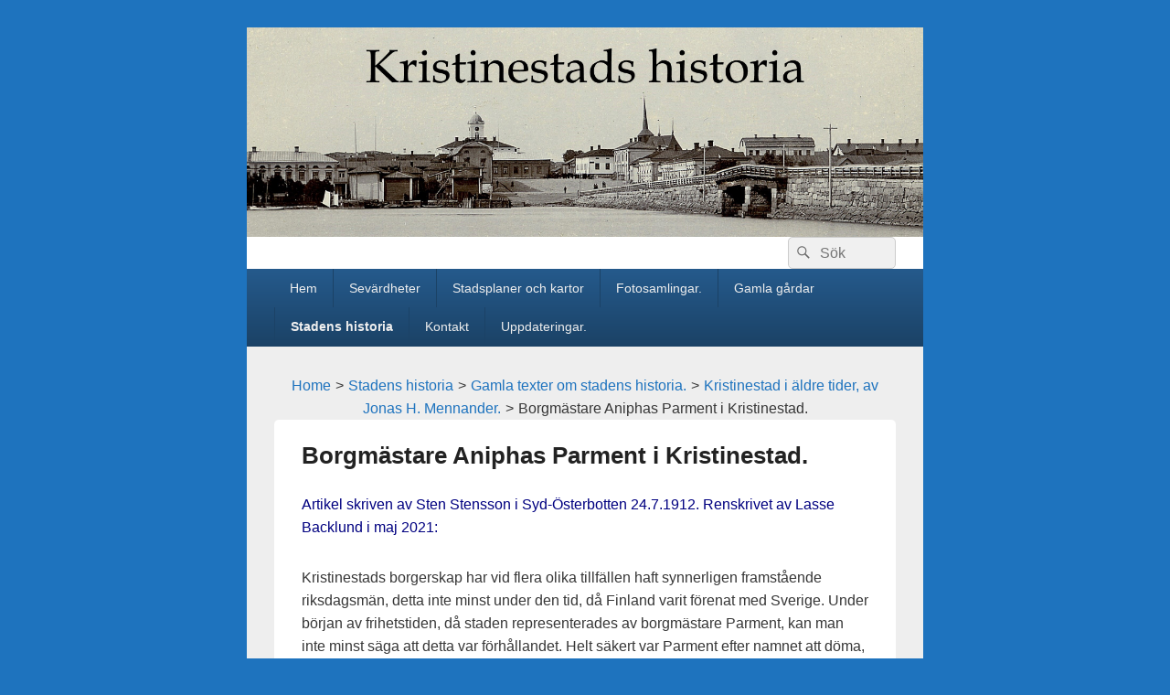

--- FILE ---
content_type: text/html; charset=UTF-8
request_url: https://www.kristinestadshistoria.fi/?page_id=20878
body_size: 25903
content:
<!DOCTYPE html>
<!--[if IE 6]>
<html id="ie6" lang="sv-SE">
<![endif]-->
<!--[if IE 7]>
<html id="ie7" lang="sv-SE">
<![endif]-->
<!--[if IE 8]>
<html id="ie8" lang="sv-SE">
<![endif]-->
<!--[if !(IE 6) | !(IE 7) | !(IE 8)  ]><!-->
<html lang="sv-SE">
<!--<![endif]-->
<head>
<meta charset="UTF-8" />
<meta name="viewport" content="width=device-width, initial-scale=1">
<link rel="profile" href="http://gmpg.org/xfn/11" />
<link rel="pingback" href="https://www.kristinestadshistoria.fi/xmlrpc.php" />
<title>Borgmästare Aniphas Parment i Kristinestad. &#8211; Kristinestads historia</title>
<meta name='robots' content='max-image-preview:large' />
	<style>img:is([sizes="auto" i], [sizes^="auto," i]) { contain-intrinsic-size: 3000px 1500px }</style>
	<link rel="alternate" type="application/rss+xml" title="Kristinestads historia &raquo; Webbflöde" href="https://www.kristinestadshistoria.fi/?feed=rss2" />
<link rel="alternate" type="application/rss+xml" title="Kristinestads historia &raquo; Kommentarsflöde" href="https://www.kristinestadshistoria.fi/?feed=comments-rss2" />
<script type="text/javascript">
/* <![CDATA[ */
window._wpemojiSettings = {"baseUrl":"https:\/\/s.w.org\/images\/core\/emoji\/16.0.1\/72x72\/","ext":".png","svgUrl":"https:\/\/s.w.org\/images\/core\/emoji\/16.0.1\/svg\/","svgExt":".svg","source":{"concatemoji":"https:\/\/www.kristinestadshistoria.fi\/wp-includes\/js\/wp-emoji-release.min.js?ver=6.8.3"}};
/*! This file is auto-generated */
!function(s,n){var o,i,e;function c(e){try{var t={supportTests:e,timestamp:(new Date).valueOf()};sessionStorage.setItem(o,JSON.stringify(t))}catch(e){}}function p(e,t,n){e.clearRect(0,0,e.canvas.width,e.canvas.height),e.fillText(t,0,0);var t=new Uint32Array(e.getImageData(0,0,e.canvas.width,e.canvas.height).data),a=(e.clearRect(0,0,e.canvas.width,e.canvas.height),e.fillText(n,0,0),new Uint32Array(e.getImageData(0,0,e.canvas.width,e.canvas.height).data));return t.every(function(e,t){return e===a[t]})}function u(e,t){e.clearRect(0,0,e.canvas.width,e.canvas.height),e.fillText(t,0,0);for(var n=e.getImageData(16,16,1,1),a=0;a<n.data.length;a++)if(0!==n.data[a])return!1;return!0}function f(e,t,n,a){switch(t){case"flag":return n(e,"\ud83c\udff3\ufe0f\u200d\u26a7\ufe0f","\ud83c\udff3\ufe0f\u200b\u26a7\ufe0f")?!1:!n(e,"\ud83c\udde8\ud83c\uddf6","\ud83c\udde8\u200b\ud83c\uddf6")&&!n(e,"\ud83c\udff4\udb40\udc67\udb40\udc62\udb40\udc65\udb40\udc6e\udb40\udc67\udb40\udc7f","\ud83c\udff4\u200b\udb40\udc67\u200b\udb40\udc62\u200b\udb40\udc65\u200b\udb40\udc6e\u200b\udb40\udc67\u200b\udb40\udc7f");case"emoji":return!a(e,"\ud83e\udedf")}return!1}function g(e,t,n,a){var r="undefined"!=typeof WorkerGlobalScope&&self instanceof WorkerGlobalScope?new OffscreenCanvas(300,150):s.createElement("canvas"),o=r.getContext("2d",{willReadFrequently:!0}),i=(o.textBaseline="top",o.font="600 32px Arial",{});return e.forEach(function(e){i[e]=t(o,e,n,a)}),i}function t(e){var t=s.createElement("script");t.src=e,t.defer=!0,s.head.appendChild(t)}"undefined"!=typeof Promise&&(o="wpEmojiSettingsSupports",i=["flag","emoji"],n.supports={everything:!0,everythingExceptFlag:!0},e=new Promise(function(e){s.addEventListener("DOMContentLoaded",e,{once:!0})}),new Promise(function(t){var n=function(){try{var e=JSON.parse(sessionStorage.getItem(o));if("object"==typeof e&&"number"==typeof e.timestamp&&(new Date).valueOf()<e.timestamp+604800&&"object"==typeof e.supportTests)return e.supportTests}catch(e){}return null}();if(!n){if("undefined"!=typeof Worker&&"undefined"!=typeof OffscreenCanvas&&"undefined"!=typeof URL&&URL.createObjectURL&&"undefined"!=typeof Blob)try{var e="postMessage("+g.toString()+"("+[JSON.stringify(i),f.toString(),p.toString(),u.toString()].join(",")+"));",a=new Blob([e],{type:"text/javascript"}),r=new Worker(URL.createObjectURL(a),{name:"wpTestEmojiSupports"});return void(r.onmessage=function(e){c(n=e.data),r.terminate(),t(n)})}catch(e){}c(n=g(i,f,p,u))}t(n)}).then(function(e){for(var t in e)n.supports[t]=e[t],n.supports.everything=n.supports.everything&&n.supports[t],"flag"!==t&&(n.supports.everythingExceptFlag=n.supports.everythingExceptFlag&&n.supports[t]);n.supports.everythingExceptFlag=n.supports.everythingExceptFlag&&!n.supports.flag,n.DOMReady=!1,n.readyCallback=function(){n.DOMReady=!0}}).then(function(){return e}).then(function(){var e;n.supports.everything||(n.readyCallback(),(e=n.source||{}).concatemoji?t(e.concatemoji):e.wpemoji&&e.twemoji&&(t(e.twemoji),t(e.wpemoji)))}))}((window,document),window._wpemojiSettings);
/* ]]> */
</script>
<link rel='stylesheet' id='twb-open-sans-css' href='https://fonts.googleapis.com/css?family=Open+Sans%3A300%2C400%2C500%2C600%2C700%2C800&#038;display=swap&#038;ver=6.8.3' type='text/css' media='all' />
<link rel='stylesheet' id='twbbwg-global-css' href='https://www.kristinestadshistoria.fi/wp-content/plugins/photo-gallery/booster/assets/css/global.css?ver=1.0.0' type='text/css' media='all' />
<style id='wp-emoji-styles-inline-css' type='text/css'>

	img.wp-smiley, img.emoji {
		display: inline !important;
		border: none !important;
		box-shadow: none !important;
		height: 1em !important;
		width: 1em !important;
		margin: 0 0.07em !important;
		vertical-align: -0.1em !important;
		background: none !important;
		padding: 0 !important;
	}
</style>
<link rel='stylesheet' id='wp-block-library-css' href='https://www.kristinestadshistoria.fi/wp-includes/css/dist/block-library/style.min.css?ver=6.8.3' type='text/css' media='all' />
<style id='wp-block-library-theme-inline-css' type='text/css'>
.wp-block-audio :where(figcaption){color:#555;font-size:13px;text-align:center}.is-dark-theme .wp-block-audio :where(figcaption){color:#ffffffa6}.wp-block-audio{margin:0 0 1em}.wp-block-code{border:1px solid #ccc;border-radius:4px;font-family:Menlo,Consolas,monaco,monospace;padding:.8em 1em}.wp-block-embed :where(figcaption){color:#555;font-size:13px;text-align:center}.is-dark-theme .wp-block-embed :where(figcaption){color:#ffffffa6}.wp-block-embed{margin:0 0 1em}.blocks-gallery-caption{color:#555;font-size:13px;text-align:center}.is-dark-theme .blocks-gallery-caption{color:#ffffffa6}:root :where(.wp-block-image figcaption){color:#555;font-size:13px;text-align:center}.is-dark-theme :root :where(.wp-block-image figcaption){color:#ffffffa6}.wp-block-image{margin:0 0 1em}.wp-block-pullquote{border-bottom:4px solid;border-top:4px solid;color:currentColor;margin-bottom:1.75em}.wp-block-pullquote cite,.wp-block-pullquote footer,.wp-block-pullquote__citation{color:currentColor;font-size:.8125em;font-style:normal;text-transform:uppercase}.wp-block-quote{border-left:.25em solid;margin:0 0 1.75em;padding-left:1em}.wp-block-quote cite,.wp-block-quote footer{color:currentColor;font-size:.8125em;font-style:normal;position:relative}.wp-block-quote:where(.has-text-align-right){border-left:none;border-right:.25em solid;padding-left:0;padding-right:1em}.wp-block-quote:where(.has-text-align-center){border:none;padding-left:0}.wp-block-quote.is-large,.wp-block-quote.is-style-large,.wp-block-quote:where(.is-style-plain){border:none}.wp-block-search .wp-block-search__label{font-weight:700}.wp-block-search__button{border:1px solid #ccc;padding:.375em .625em}:where(.wp-block-group.has-background){padding:1.25em 2.375em}.wp-block-separator.has-css-opacity{opacity:.4}.wp-block-separator{border:none;border-bottom:2px solid;margin-left:auto;margin-right:auto}.wp-block-separator.has-alpha-channel-opacity{opacity:1}.wp-block-separator:not(.is-style-wide):not(.is-style-dots){width:100px}.wp-block-separator.has-background:not(.is-style-dots){border-bottom:none;height:1px}.wp-block-separator.has-background:not(.is-style-wide):not(.is-style-dots){height:2px}.wp-block-table{margin:0 0 1em}.wp-block-table td,.wp-block-table th{word-break:normal}.wp-block-table :where(figcaption){color:#555;font-size:13px;text-align:center}.is-dark-theme .wp-block-table :where(figcaption){color:#ffffffa6}.wp-block-video :where(figcaption){color:#555;font-size:13px;text-align:center}.is-dark-theme .wp-block-video :where(figcaption){color:#ffffffa6}.wp-block-video{margin:0 0 1em}:root :where(.wp-block-template-part.has-background){margin-bottom:0;margin-top:0;padding:1.25em 2.375em}
</style>
<style id='classic-theme-styles-inline-css' type='text/css'>
/*! This file is auto-generated */
.wp-block-button__link{color:#fff;background-color:#32373c;border-radius:9999px;box-shadow:none;text-decoration:none;padding:calc(.667em + 2px) calc(1.333em + 2px);font-size:1.125em}.wp-block-file__button{background:#32373c;color:#fff;text-decoration:none}
</style>
<style id='global-styles-inline-css' type='text/css'>
:root{--wp--preset--aspect-ratio--square: 1;--wp--preset--aspect-ratio--4-3: 4/3;--wp--preset--aspect-ratio--3-4: 3/4;--wp--preset--aspect-ratio--3-2: 3/2;--wp--preset--aspect-ratio--2-3: 2/3;--wp--preset--aspect-ratio--16-9: 16/9;--wp--preset--aspect-ratio--9-16: 9/16;--wp--preset--color--black: #000000;--wp--preset--color--cyan-bluish-gray: #abb8c3;--wp--preset--color--white: #ffffff;--wp--preset--color--pale-pink: #f78da7;--wp--preset--color--vivid-red: #cf2e2e;--wp--preset--color--luminous-vivid-orange: #ff6900;--wp--preset--color--luminous-vivid-amber: #fcb900;--wp--preset--color--light-green-cyan: #7bdcb5;--wp--preset--color--vivid-green-cyan: #00d084;--wp--preset--color--pale-cyan-blue: #8ed1fc;--wp--preset--color--vivid-cyan-blue: #0693e3;--wp--preset--color--vivid-purple: #9b51e0;--wp--preset--color--dark-gray: #373737;--wp--preset--color--medium-gray: #cccccc;--wp--preset--color--light-gray: #eeeeee;--wp--preset--color--blue: #1982d1;--wp--preset--gradient--vivid-cyan-blue-to-vivid-purple: linear-gradient(135deg,rgba(6,147,227,1) 0%,rgb(155,81,224) 100%);--wp--preset--gradient--light-green-cyan-to-vivid-green-cyan: linear-gradient(135deg,rgb(122,220,180) 0%,rgb(0,208,130) 100%);--wp--preset--gradient--luminous-vivid-amber-to-luminous-vivid-orange: linear-gradient(135deg,rgba(252,185,0,1) 0%,rgba(255,105,0,1) 100%);--wp--preset--gradient--luminous-vivid-orange-to-vivid-red: linear-gradient(135deg,rgba(255,105,0,1) 0%,rgb(207,46,46) 100%);--wp--preset--gradient--very-light-gray-to-cyan-bluish-gray: linear-gradient(135deg,rgb(238,238,238) 0%,rgb(169,184,195) 100%);--wp--preset--gradient--cool-to-warm-spectrum: linear-gradient(135deg,rgb(74,234,220) 0%,rgb(151,120,209) 20%,rgb(207,42,186) 40%,rgb(238,44,130) 60%,rgb(251,105,98) 80%,rgb(254,248,76) 100%);--wp--preset--gradient--blush-light-purple: linear-gradient(135deg,rgb(255,206,236) 0%,rgb(152,150,240) 100%);--wp--preset--gradient--blush-bordeaux: linear-gradient(135deg,rgb(254,205,165) 0%,rgb(254,45,45) 50%,rgb(107,0,62) 100%);--wp--preset--gradient--luminous-dusk: linear-gradient(135deg,rgb(255,203,112) 0%,rgb(199,81,192) 50%,rgb(65,88,208) 100%);--wp--preset--gradient--pale-ocean: linear-gradient(135deg,rgb(255,245,203) 0%,rgb(182,227,212) 50%,rgb(51,167,181) 100%);--wp--preset--gradient--electric-grass: linear-gradient(135deg,rgb(202,248,128) 0%,rgb(113,206,126) 100%);--wp--preset--gradient--midnight: linear-gradient(135deg,rgb(2,3,129) 0%,rgb(40,116,252) 100%);--wp--preset--font-size--small: 14px;--wp--preset--font-size--medium: 20px;--wp--preset--font-size--large: 24px;--wp--preset--font-size--x-large: 42px;--wp--preset--font-size--normal: 16px;--wp--preset--font-size--huge: 26px;--wp--preset--spacing--20: 0.44rem;--wp--preset--spacing--30: 0.67rem;--wp--preset--spacing--40: 1rem;--wp--preset--spacing--50: 1.5rem;--wp--preset--spacing--60: 2.25rem;--wp--preset--spacing--70: 3.38rem;--wp--preset--spacing--80: 5.06rem;--wp--preset--shadow--natural: 6px 6px 9px rgba(0, 0, 0, 0.2);--wp--preset--shadow--deep: 12px 12px 50px rgba(0, 0, 0, 0.4);--wp--preset--shadow--sharp: 6px 6px 0px rgba(0, 0, 0, 0.2);--wp--preset--shadow--outlined: 6px 6px 0px -3px rgba(255, 255, 255, 1), 6px 6px rgba(0, 0, 0, 1);--wp--preset--shadow--crisp: 6px 6px 0px rgba(0, 0, 0, 1);}:where(.is-layout-flex){gap: 0.5em;}:where(.is-layout-grid){gap: 0.5em;}body .is-layout-flex{display: flex;}.is-layout-flex{flex-wrap: wrap;align-items: center;}.is-layout-flex > :is(*, div){margin: 0;}body .is-layout-grid{display: grid;}.is-layout-grid > :is(*, div){margin: 0;}:where(.wp-block-columns.is-layout-flex){gap: 2em;}:where(.wp-block-columns.is-layout-grid){gap: 2em;}:where(.wp-block-post-template.is-layout-flex){gap: 1.25em;}:where(.wp-block-post-template.is-layout-grid){gap: 1.25em;}.has-black-color{color: var(--wp--preset--color--black) !important;}.has-cyan-bluish-gray-color{color: var(--wp--preset--color--cyan-bluish-gray) !important;}.has-white-color{color: var(--wp--preset--color--white) !important;}.has-pale-pink-color{color: var(--wp--preset--color--pale-pink) !important;}.has-vivid-red-color{color: var(--wp--preset--color--vivid-red) !important;}.has-luminous-vivid-orange-color{color: var(--wp--preset--color--luminous-vivid-orange) !important;}.has-luminous-vivid-amber-color{color: var(--wp--preset--color--luminous-vivid-amber) !important;}.has-light-green-cyan-color{color: var(--wp--preset--color--light-green-cyan) !important;}.has-vivid-green-cyan-color{color: var(--wp--preset--color--vivid-green-cyan) !important;}.has-pale-cyan-blue-color{color: var(--wp--preset--color--pale-cyan-blue) !important;}.has-vivid-cyan-blue-color{color: var(--wp--preset--color--vivid-cyan-blue) !important;}.has-vivid-purple-color{color: var(--wp--preset--color--vivid-purple) !important;}.has-black-background-color{background-color: var(--wp--preset--color--black) !important;}.has-cyan-bluish-gray-background-color{background-color: var(--wp--preset--color--cyan-bluish-gray) !important;}.has-white-background-color{background-color: var(--wp--preset--color--white) !important;}.has-pale-pink-background-color{background-color: var(--wp--preset--color--pale-pink) !important;}.has-vivid-red-background-color{background-color: var(--wp--preset--color--vivid-red) !important;}.has-luminous-vivid-orange-background-color{background-color: var(--wp--preset--color--luminous-vivid-orange) !important;}.has-luminous-vivid-amber-background-color{background-color: var(--wp--preset--color--luminous-vivid-amber) !important;}.has-light-green-cyan-background-color{background-color: var(--wp--preset--color--light-green-cyan) !important;}.has-vivid-green-cyan-background-color{background-color: var(--wp--preset--color--vivid-green-cyan) !important;}.has-pale-cyan-blue-background-color{background-color: var(--wp--preset--color--pale-cyan-blue) !important;}.has-vivid-cyan-blue-background-color{background-color: var(--wp--preset--color--vivid-cyan-blue) !important;}.has-vivid-purple-background-color{background-color: var(--wp--preset--color--vivid-purple) !important;}.has-black-border-color{border-color: var(--wp--preset--color--black) !important;}.has-cyan-bluish-gray-border-color{border-color: var(--wp--preset--color--cyan-bluish-gray) !important;}.has-white-border-color{border-color: var(--wp--preset--color--white) !important;}.has-pale-pink-border-color{border-color: var(--wp--preset--color--pale-pink) !important;}.has-vivid-red-border-color{border-color: var(--wp--preset--color--vivid-red) !important;}.has-luminous-vivid-orange-border-color{border-color: var(--wp--preset--color--luminous-vivid-orange) !important;}.has-luminous-vivid-amber-border-color{border-color: var(--wp--preset--color--luminous-vivid-amber) !important;}.has-light-green-cyan-border-color{border-color: var(--wp--preset--color--light-green-cyan) !important;}.has-vivid-green-cyan-border-color{border-color: var(--wp--preset--color--vivid-green-cyan) !important;}.has-pale-cyan-blue-border-color{border-color: var(--wp--preset--color--pale-cyan-blue) !important;}.has-vivid-cyan-blue-border-color{border-color: var(--wp--preset--color--vivid-cyan-blue) !important;}.has-vivid-purple-border-color{border-color: var(--wp--preset--color--vivid-purple) !important;}.has-vivid-cyan-blue-to-vivid-purple-gradient-background{background: var(--wp--preset--gradient--vivid-cyan-blue-to-vivid-purple) !important;}.has-light-green-cyan-to-vivid-green-cyan-gradient-background{background: var(--wp--preset--gradient--light-green-cyan-to-vivid-green-cyan) !important;}.has-luminous-vivid-amber-to-luminous-vivid-orange-gradient-background{background: var(--wp--preset--gradient--luminous-vivid-amber-to-luminous-vivid-orange) !important;}.has-luminous-vivid-orange-to-vivid-red-gradient-background{background: var(--wp--preset--gradient--luminous-vivid-orange-to-vivid-red) !important;}.has-very-light-gray-to-cyan-bluish-gray-gradient-background{background: var(--wp--preset--gradient--very-light-gray-to-cyan-bluish-gray) !important;}.has-cool-to-warm-spectrum-gradient-background{background: var(--wp--preset--gradient--cool-to-warm-spectrum) !important;}.has-blush-light-purple-gradient-background{background: var(--wp--preset--gradient--blush-light-purple) !important;}.has-blush-bordeaux-gradient-background{background: var(--wp--preset--gradient--blush-bordeaux) !important;}.has-luminous-dusk-gradient-background{background: var(--wp--preset--gradient--luminous-dusk) !important;}.has-pale-ocean-gradient-background{background: var(--wp--preset--gradient--pale-ocean) !important;}.has-electric-grass-gradient-background{background: var(--wp--preset--gradient--electric-grass) !important;}.has-midnight-gradient-background{background: var(--wp--preset--gradient--midnight) !important;}.has-small-font-size{font-size: var(--wp--preset--font-size--small) !important;}.has-medium-font-size{font-size: var(--wp--preset--font-size--medium) !important;}.has-large-font-size{font-size: var(--wp--preset--font-size--large) !important;}.has-x-large-font-size{font-size: var(--wp--preset--font-size--x-large) !important;}
:where(.wp-block-post-template.is-layout-flex){gap: 1.25em;}:where(.wp-block-post-template.is-layout-grid){gap: 1.25em;}
:where(.wp-block-columns.is-layout-flex){gap: 2em;}:where(.wp-block-columns.is-layout-grid){gap: 2em;}
:root :where(.wp-block-pullquote){font-size: 1.5em;line-height: 1.6;}
</style>
<link rel='stylesheet' id='advanced-page-visit-counter-css' href='https://www.kristinestadshistoria.fi/wp-content/plugins/advanced-page-visit-counter/public/css/advanced-page-visit-counter-public.css?ver=7.1.1' type='text/css' media='all' />
<link rel='stylesheet' id='catch-breadcrumb-css' href='https://www.kristinestadshistoria.fi/wp-content/plugins/catch-breadcrumb/public/css/catch-breadcrumb-public.css?ver=2.2' type='text/css' media='all' />
<link rel='stylesheet' id='bwg_fonts-css' href='https://www.kristinestadshistoria.fi/wp-content/plugins/photo-gallery/css/bwg-fonts/fonts.css?ver=0.0.1' type='text/css' media='all' />
<link rel='stylesheet' id='sumoselect-css' href='https://www.kristinestadshistoria.fi/wp-content/plugins/photo-gallery/css/sumoselect.min.css?ver=3.4.6' type='text/css' media='all' />
<link rel='stylesheet' id='mCustomScrollbar-css' href='https://www.kristinestadshistoria.fi/wp-content/plugins/photo-gallery/css/jquery.mCustomScrollbar.min.css?ver=3.1.5' type='text/css' media='all' />
<link rel='stylesheet' id='bwg_frontend-css' href='https://www.kristinestadshistoria.fi/wp-content/plugins/photo-gallery/css/styles.min.css?ver=1.8.35' type='text/css' media='all' />
<link rel='stylesheet' id='genericons-css' href='https://www.kristinestadshistoria.fi/wp-content/themes/catch-box/genericons/genericons.css?ver=3.4.1' type='text/css' media='all' />
<link rel='stylesheet' id='catchbox-style-css' href='https://www.kristinestadshistoria.fi/wp-content/themes/catch-box-child/style.css?ver=20251029-185022' type='text/css' media='all' />
<link rel='stylesheet' id='catchbox-block-style-css' href='https://www.kristinestadshistoria.fi/wp-content/themes/catch-box/css/blocks.css?ver=1.0' type='text/css' media='all' />
<link rel='stylesheet' id='blue-css' href='https://www.kristinestadshistoria.fi/wp-content/themes/catch-box/colors/blue.css' type='text/css' media='all' />
<link rel='stylesheet' id='forget-about-shortcode-buttons-css' href='https://www.kristinestadshistoria.fi/wp-content/plugins/forget-about-shortcode-buttons/public/css/button-styles.css?ver=2.1.3' type='text/css' media='all' />
<script type="text/javascript" src="https://www.kristinestadshistoria.fi/wp-includes/js/jquery/jquery.min.js?ver=3.7.1" id="jquery-core-js"></script>
<script type="text/javascript" src="https://www.kristinestadshistoria.fi/wp-includes/js/jquery/jquery-migrate.min.js?ver=3.4.1" id="jquery-migrate-js"></script>
<script type="text/javascript" src="https://www.kristinestadshistoria.fi/wp-content/plugins/photo-gallery/booster/assets/js/circle-progress.js?ver=1.2.2" id="twbbwg-circle-js"></script>
<script type="text/javascript" id="twbbwg-global-js-extra">
/* <![CDATA[ */
var twb = {"nonce":"d60c819718","ajax_url":"https:\/\/www.kristinestadshistoria.fi\/wp-admin\/admin-ajax.php","plugin_url":"https:\/\/www.kristinestadshistoria.fi\/wp-content\/plugins\/photo-gallery\/booster","href":"https:\/\/www.kristinestadshistoria.fi\/wp-admin\/admin.php?page=twbbwg_photo-gallery"};
var twb = {"nonce":"d60c819718","ajax_url":"https:\/\/www.kristinestadshistoria.fi\/wp-admin\/admin-ajax.php","plugin_url":"https:\/\/www.kristinestadshistoria.fi\/wp-content\/plugins\/photo-gallery\/booster","href":"https:\/\/www.kristinestadshistoria.fi\/wp-admin\/admin.php?page=twbbwg_photo-gallery"};
/* ]]> */
</script>
<script type="text/javascript" src="https://www.kristinestadshistoria.fi/wp-content/plugins/photo-gallery/booster/assets/js/global.js?ver=1.0.0" id="twbbwg-global-js"></script>
<script type="text/javascript" id="advanced-page-visit-counter-js-extra">
/* <![CDATA[ */
var apvc_rest = {"ap_rest_url":"https:\/\/www.kristinestadshistoria.fi\/index.php?rest_route=\/","wp_rest":"b0412454ff","ap_cpt":"page"};
/* ]]> */
</script>
<script type="text/javascript" src="https://www.kristinestadshistoria.fi/wp-content/plugins/advanced-page-visit-counter/public/js/advanced-page-visit-counter-public.js?ver=7.1.1" id="advanced-page-visit-counter-js"></script>
<script type="text/javascript" id="catch-breadcrumb-js-extra">
/* <![CDATA[ */
var catch_breadcrumb_object = {"breadcrumb_separator":">","breadcrumb_home_icon":"0","breadcrumb_display_home":"0","content_selector":"#content","status":"1","breadcrumb_dynamic":"before"};
/* ]]> */
</script>
<script type="text/javascript" src="https://www.kristinestadshistoria.fi/wp-content/plugins/catch-breadcrumb/public/js/catch-breadcrumb-public.js?ver=2.2" id="catch-breadcrumb-js"></script>
<script type="text/javascript" src="https://www.kristinestadshistoria.fi/wp-content/plugins/photo-gallery/js/jquery.sumoselect.min.js?ver=3.4.6" id="sumoselect-js"></script>
<script type="text/javascript" src="https://www.kristinestadshistoria.fi/wp-content/plugins/photo-gallery/js/tocca.min.js?ver=2.0.9" id="bwg_mobile-js"></script>
<script type="text/javascript" src="https://www.kristinestadshistoria.fi/wp-content/plugins/photo-gallery/js/jquery.mCustomScrollbar.concat.min.js?ver=3.1.5" id="mCustomScrollbar-js"></script>
<script type="text/javascript" src="https://www.kristinestadshistoria.fi/wp-content/plugins/photo-gallery/js/jquery.fullscreen.min.js?ver=0.6.0" id="jquery-fullscreen-js"></script>
<script type="text/javascript" id="bwg_frontend-js-extra">
/* <![CDATA[ */
var bwg_objectsL10n = {"bwg_field_required":"f\u00e4lt \u00e4r obligatoriskt.","bwg_mail_validation":"Detta \u00e4r inte en giltig e-postadress.","bwg_search_result":"Det finns inga bilder som matchar din s\u00f6kning.","bwg_select_tag":"V\u00e4lj etikett","bwg_order_by":"Sortera efter","bwg_search":"S\u00f6k","bwg_show_ecommerce":"Show Ecommerce","bwg_hide_ecommerce":"Hide Ecommerce","bwg_show_comments":"Visa kommentarer","bwg_hide_comments":"D\u00f6lj kommentarer","bwg_restore":"\u00c5terst\u00e4ll","bwg_maximize":"Maximera","bwg_fullscreen":"Fullsk\u00e4rm","bwg_exit_fullscreen":"Avsluta fullsk\u00e4rm","bwg_search_tag":"S\u00d6K \u2026","bwg_tag_no_match":"Inga etiketter hittades","bwg_all_tags_selected":"Alla etiketter valda","bwg_tags_selected":"etiketter valda","play":"Spela","pause":"Paus","is_pro":"","bwg_play":"Spela","bwg_pause":"Paus","bwg_hide_info":"D\u00f6lj info","bwg_show_info":"Visa info","bwg_hide_rating":"D\u00f6lj betyg","bwg_show_rating":"Visa betyg","ok":"Ok","cancel":"Avbryt","select_all":"V\u00e4lj alla","lazy_load":"0","lazy_loader":"https:\/\/www.kristinestadshistoria.fi\/wp-content\/plugins\/photo-gallery\/images\/ajax_loader.png","front_ajax":"0","bwg_tag_see_all":"se alla etiketter","bwg_tag_see_less":"se f\u00e4rre etiketter"};
/* ]]> */
</script>
<script type="text/javascript" src="https://www.kristinestadshistoria.fi/wp-content/plugins/photo-gallery/js/scripts.min.js?ver=1.8.35" id="bwg_frontend-js"></script>
<script type="text/javascript" id="catchbox-menu-js-extra">
/* <![CDATA[ */
var screenReaderText = {"expand":"expandera undermeny","collapse":"minimera undermeny"};
/* ]]> */
</script>
<script type="text/javascript" src="https://www.kristinestadshistoria.fi/wp-content/themes/catch-box/js/menu.min.js?ver=2.1.1.1" id="catchbox-menu-js"></script>
<script type="text/javascript" src="https://www.kristinestadshistoria.fi/wp-content/themes/catch-box/js/html5.min.js?ver=3.7.3" id="catchbox-html5-js"></script>
<link rel="https://api.w.org/" href="https://www.kristinestadshistoria.fi/index.php?rest_route=/" /><link rel="alternate" title="JSON" type="application/json" href="https://www.kristinestadshistoria.fi/index.php?rest_route=/wp/v2/pages/20878" /><link rel="EditURI" type="application/rsd+xml" title="RSD" href="https://www.kristinestadshistoria.fi/xmlrpc.php?rsd" />
<meta name="generator" content="WordPress 6.8.3" />
<link rel="canonical" href="https://www.kristinestadshistoria.fi/?page_id=20878" />
<link rel='shortlink' href='https://www.kristinestadshistoria.fi/?p=20878' />
<link rel="alternate" title="oEmbed (JSON)" type="application/json+oembed" href="https://www.kristinestadshistoria.fi/index.php?rest_route=%2Foembed%2F1.0%2Fembed&#038;url=https%3A%2F%2Fwww.kristinestadshistoria.fi%2F%3Fpage_id%3D20878" />
<link rel="alternate" title="oEmbed (XML)" type="text/xml+oembed" href="https://www.kristinestadshistoria.fi/index.php?rest_route=%2Foembed%2F1.0%2Fembed&#038;url=https%3A%2F%2Fwww.kristinestadshistoria.fi%2F%3Fpage_id%3D20878&#038;format=xml" />
<script type="application/ld+json">{"@context":"http:\/\/schema.org","@type":"BreadcrumbList","itemListElement":[{"@type":"ListItem","position":1,"item":{"@id":"https:\/\/www.kristinestadshistoria.fi\/","name":"Home"}},{"@type":"ListItem","position":2,"item":{"name":"Borgm\u00e4stare Aniphas Parment i Kristinestad."}}]}</script>	<style>
		/* Link color */
		a,
		#site-title a:focus,
		#site-title a:hover,
		#site-title a:active,
		.entry-title a:hover,
		.entry-title a:focus,
		.entry-title a:active,
		.widget_catchbox_ephemera .comments-link a:hover,
		section.recent-posts .other-recent-posts a[rel="bookmark"]:hover,
		section.recent-posts .other-recent-posts .comments-link a:hover,
		.format-image footer.entry-meta a:hover,
		#site-generator a:hover {
			color: #1e73be;
		}
		section.recent-posts .other-recent-posts .comments-link a:hover {
			border-color: #1e73be;
		}
	</style>
	<style type="text/css">
			#site-title,
		#site-description {
			position: absolute !important;
			clip: rect(1px 1px 1px 1px); /* IE6, IE7 */
			clip: rect(1px, 1px, 1px, 1px);
		}
		</style>
	<style type="text/css" id="custom-background-css">
body.custom-background { background-color: #1e73be; }
</style>
	</head>

<body class="wp-singular page-template-default page page-id-20878 page-child parent-pageid-20581 custom-background wp-embed-responsive wp-theme-catch-box wp-child-theme-catch-box-child single-author no-sidebar one-column one-menu header-image-top">



<div id="page" class="hfeed site">

	<a href="#main" class="skip-link screen-reader-text">Hoppa till innehåll</a>
	<header id="branding" role="banner">

    	    	<div id="site-header-image">
        	<a href="https://www.kristinestadshistoria.fi/" title="Kristinestads historia" rel="home">
                <img src="https://www.kristinestadshistoria.fi/wp-content/uploads/2021/07/Index-2-med-text-Photodraw-Stadsbron-salutorget-SLS_C3_96TA_247__C3_B6ta_247_foto_300-kopia-kopia.jpg" width="2538" height="784" alt="Kristinestads historia" />
            </a><!-- #site-logo -->
      	</div><!-- #site-header-image -->

	
    	<div id="header-content" class="clearfix">

			<div class="logo-wrap clearfix">	<div id="hgroup" class="site-details">
					<p id="site-title"><a href="https://www.kristinestadshistoria.fi/" rel="home">Kristinestads historia</a></p>
			
   	</div><!-- #hgroup -->
</div><!-- .logo-wrap -->	<form role="search" method="get" class="searchform" action="https://www.kristinestadshistoria.fi/">
		<label>
			<span class="screen-reader-text">Sök efter:</span>
			<input type="search" class="search-field" placeholder="S&ouml;k" value="" name="s" title="Sök efter:" />
		</label>
		<button type="submit" class="search-submit"><span class="screen-reader-text">Sök</span></button>
	</form>

		</div><!-- #header-content -->

    	    <div class="menu-access-wrap mobile-header-menu clearfix">
        <div id="mobile-header-left-menu" class="mobile-menu-anchor page-menu">
            <a href="#mobile-header-left-nav" id="menu-toggle-primary" class="genericon genericon-menu">
                <span class="mobile-menu-text">Meny</span>
            </a>
        </div><!-- #mobile-header-left-menu -->
            
        
        <div id="site-header-menu-primary" class="site-header-menu">
            <nav id="access" class="main-navigation menu-focus" role="navigation" aria-label="Primär meny">
            
                <h3 class="screen-reader-text">Primär meny</h3>
                <div class="menu-header-container"><ul class="menu"><li ><a href="https://www.kristinestadshistoria.fi/">Hem</a></li><li class="page_item page-item-16804 page_item_has_children"><a href="https://www.kristinestadshistoria.fi/?page_id=16804">Sevärdheter</a><ul class='children'><li class="page_item page-item-17074"><a href="https://www.kristinestadshistoria.fi/?page_id=17074">Storholmen i Lappfjärds å</a></li><li class="page_item page-item-16985"><a href="https://www.kristinestadshistoria.fi/?page_id=16985">Badhusparken.</a></li><li class="page_item page-item-16828"><a href="https://www.kristinestadshistoria.fi/?page_id=16828">Kanonviken vid Björkskärsudden.</a></li><li class="page_item page-item-16868 page_item_has_children"><a href="https://www.kristinestadshistoria.fi/?page_id=16868">Bötombergens fritidsområde</a><ul class='children'><li class="page_item page-item-18342"><a href="https://www.kristinestadshistoria.fi/?page_id=18342">Bötom-bergen.</a></li><li class="page_item page-item-27494"><a href="https://www.kristinestadshistoria.fi/?page_id=27494">Byggandet av Bötombergsmasten</a></li></ul></li><li class="page_item page-item-17161"><a href="https://www.kristinestadshistoria.fi/?page_id=17161">Tegelbruksbackens &#8211; Norrfjärdens naturstig.</a></li><li class="page_item page-item-17265"><a href="https://www.kristinestadshistoria.fi/?page_id=17265">Bockholmens camping och Sandbankens simstrand.</a></li><li class="page_item page-item-18889"><a href="https://www.kristinestadshistoria.fi/?page_id=18889">Kattpiskargränden</a></li><li class="page_item page-item-21033 page_item_has_children"><a href="https://www.kristinestadshistoria.fi/?page_id=21033">Carlsro vid Storträsket</a><ul class='children'><li class="page_item page-item-21051"><a href="https://www.kristinestadshistoria.fi/?page_id=21051">Formannen och museimannen Åke Weckström</a></li></ul></li><li class="page_item page-item-2854 page_item_has_children"><a href="https://www.kristinestadshistoria.fi/?page_id=2854">Lappfjärds å.</a><ul class='children'><li class="page_item page-item-4501"><a href="https://www.kristinestadshistoria.fi/?page_id=4501">Den nya förordningen om flottning av skogsalster.</a></li><li class="page_item page-item-14825"><a href="https://www.kristinestadshistoria.fi/?page_id=14825">Dikten om Lappfjärds å.</a></li><li class="page_item page-item-2864"><a href="https://www.kristinestadshistoria.fi/?page_id=2864">Lappfjärds å av Gunnar Gröndahl.</a></li></ul></li><li class="page_item page-item-21856 page_item_has_children"><a href="https://www.kristinestadshistoria.fi/?page_id=21856">Väderkvarnen på Norra Kvarnberget</a><ul class='children'><li class="page_item page-item-21866"><a href="https://www.kristinestadshistoria.fi/?page_id=21866">K. J. Mansfield.</a></li></ul></li><li class="page_item page-item-28223"><a href="https://www.kristinestadshistoria.fi/?page_id=28223">Solvängen</a></li></ul></li><li class="page_item page-item-15406"><a href="https://www.kristinestadshistoria.fi/?page_id=15406">Stadsplaner och kartor</a></li><li class="page_item page-item-21390 page_item_has_children"><a href="https://www.kristinestadshistoria.fi/?page_id=21390">Fotosamlingar.</a><ul class='children'><li class="page_item page-item-21419"><a href="https://www.kristinestadshistoria.fi/?page_id=21419">Gamla foton från staden, 1</a></li><li class="page_item page-item-26823"><a href="https://www.kristinestadshistoria.fi/?page_id=26823">Gamla foton från staden, 2</a></li><li class="page_item page-item-28970"><a href="https://www.kristinestadshistoria.fi/?page_id=28970">Gamla foton från staden, 3</a></li><li class="page_item page-item-28396"><a href="https://www.kristinestadshistoria.fi/?page_id=28396">Salutorget</a></li><li class="page_item page-item-23405 page_item_has_children"><a href="https://www.kristinestadshistoria.fi/?page_id=23405">Rafael Olins foton.</a><ul class='children'><li class="page_item page-item-23408"><a href="https://www.kristinestadshistoria.fi/?page_id=23408">Rafael Olins foton, album 1.</a></li></ul></li><li class="page_item page-item-21438 page_item_has_children"><a href="https://www.kristinestadshistoria.fi/?page_id=21438">Nya foton från staden.</a><ul class='children'><li class="page_item page-item-21435"><a href="https://www.kristinestadshistoria.fi/?page_id=21435">Byggnaderna vid Salutorget.</a></li><li class="page_item page-item-21631"><a href="https://www.kristinestadshistoria.fi/?page_id=21631">Rådhusgatan och dess park.</a></li></ul></li></ul></li><li class="page_item page-item-18571 page_item_has_children"><a href="https://www.kristinestadshistoria.fi/?page_id=18571">Gamla gårdar</a><ul class='children'><li class="page_item page-item-18658 page_item_has_children"><a href="https://www.kristinestadshistoria.fi/?page_id=18658">Strandgatans gårdar</a><ul class='children'><li class="page_item page-item-24513"><a href="https://www.kristinestadshistoria.fi/?page_id=24513">Målare Wiklöfs gård på Strandgatan 2</a></li><li class="page_item page-item-23686 page_item_has_children"><a href="https://www.kristinestadshistoria.fi/?page_id=23686">Dykare Stens gård på Strandgatan 13</a><ul class='children'><li class="page_item page-item-25415"><a href="https://www.kristinestadshistoria.fi/?page_id=25415">Den försäkrade ”Villan Eriksberg” på Östra sidan</a></li><li class="page_item page-item-30036"><a href="https://www.kristinestadshistoria.fi/?page_id=30036">Telegrafen i Kristinestad</a></li></ul></li><li class="page_item page-item-20855 page_item_has_children"><a href="https://www.kristinestadshistoria.fi/?page_id=20855">Glasmästare Eklunds gård på Strandgatan 16</a><ul class='children'><li class="page_item page-item-26270"><a href="https://www.kristinestadshistoria.fi/?page_id=26270">Den försäkrade gården på tomterna 179-180</a></li><li class="page_item page-item-27314"><a href="https://www.kristinestadshistoria.fi/?page_id=27314">Carl och Anna Eklunds testamente 6 maj 1841</a></li></ul></li><li class="page_item page-item-29339 page_item_has_children"><a href="https://www.kristinestadshistoria.fi/?page_id=29339">Hemslöjdsgården på Strandgatan 18</a><ul class='children'><li class="page_item page-item-30076"><a href="https://www.kristinestadshistoria.fi/?page_id=30076">Berättelse över Barnhemmets tioåriga verksamhet</a></li></ul></li><li class="page_item page-item-19730 page_item_has_children"><a href="https://www.kristinestadshistoria.fi/?page_id=19730">Printzonas på Strandgatan 20</a><ul class='children'><li class="page_item page-item-26434"><a href="https://www.kristinestadshistoria.fi/?page_id=26434">Den försäkrade gården på tomt nr 177</a></li></ul></li><li class="page_item page-item-24921 page_item_has_children"><a href="https://www.kristinestadshistoria.fi/?page_id=24921">DUX eller färgarnas gård på Strandgatan 22</a><ul class='children'><li class="page_item page-item-25474"><a href="https://www.kristinestadshistoria.fi/?page_id=25474">Den försäkrade gården på tomterna 175 och 176</a></li></ul></li><li class="page_item page-item-27532 page_item_has_children"><a href="https://www.kristinestadshistoria.fi/?page_id=27532">Gården Strandgatan 23, på släkten Björkmans tomt</a><ul class='children'><li class="page_item page-item-28693"><a href="https://www.kristinestadshistoria.fi/?page_id=28693">Brandförsäkringen år 1911</a></li></ul></li><li class="page_item page-item-24744 page_item_has_children"><a href="https://www.kristinestadshistoria.fi/?page_id=24744">Suominens gård på Strandgatan 25</a><ul class='children'><li class="page_item page-item-26319"><a href="https://www.kristinestadshistoria.fi/?page_id=26319">Den försäkrade gården på tomt nr 200</a></li></ul></li><li class="page_item page-item-27927 page_item_has_children"><a href="https://www.kristinestadshistoria.fi/?page_id=27927">”Bagarnas gård” på Strandgatan 26</a><ul class='children'><li class="page_item page-item-27957"><a href="https://www.kristinestadshistoria.fi/?page_id=27957">Den försäkrade gården på tomt nr 173</a></li></ul></li><li class="page_item page-item-19675 page_item_has_children"><a href="https://www.kristinestadshistoria.fi/?page_id=19675">Rosenlunds gård på Strandgatan 27</a><ul class='children'><li class="page_item page-item-21143"><a href="https://www.kristinestadshistoria.fi/?page_id=21143">Mathilda Lindroos och hennes testamente.</a></li><li class="page_item page-item-25482"><a href="https://www.kristinestadshistoria.fi/?page_id=25482">Den försäkrade gården på tomt 201 på Strandgatan 27</a></li></ul></li><li class="page_item page-item-20737 page_item_has_children"><a href="https://www.kristinestadshistoria.fi/?page_id=20737">Olins eller Utters gård på Strandgatan 28</a><ul class='children'><li class="page_item page-item-20743"><a href="https://www.kristinestadshistoria.fi/?page_id=20743">Tidningsartiklar om J. W. Olin.</a></li><li class="page_item page-item-20761"><a href="https://www.kristinestadshistoria.fi/?page_id=20761">J. W. Olins tidningsannonser.</a></li><li class="page_item page-item-25630"><a href="https://www.kristinestadshistoria.fi/?page_id=25630">Den försäkrade gården på tomterna 171 och 172</a></li></ul></li><li class="page_item page-item-23261 page_item_has_children"><a href="https://www.kristinestadshistoria.fi/?page_id=23261">Eklunds eller Forsströms gård på Strandgatan 31 A</a><ul class='children'><li class="page_item page-item-25874"><a href="https://www.kristinestadshistoria.fi/?page_id=25874">Den försäkrade gården på tomt nr 203, norra halvan.</a></li></ul></li><li class="page_item page-item-27153 page_item_has_children"><a href="https://www.kristinestadshistoria.fi/?page_id=27153">Nordlundska gården på Strandgatan 32</a><ul class='children'><li class="page_item page-item-27165"><a href="https://www.kristinestadshistoria.fi/?page_id=27165">Den försäkrade gården på tomt nr 169</a></li></ul></li><li class="page_item page-item-30103"><a href="https://www.kristinestadshistoria.fi/?page_id=30103">C. E. Carlströms gård på Strandgatan 36</a></li><li class="page_item page-item-20156 page_item_has_children"><a href="https://www.kristinestadshistoria.fi/?page_id=20156">Ungdomsgården på Strandgatan 37</a><ul class='children'><li class="page_item page-item-26042"><a href="https://www.kristinestadshistoria.fi/?page_id=26042">Brandförsäkringarna på tomterna 207-209</a></li></ul></li><li class="page_item page-item-19793 page_item_has_children"><a href="https://www.kristinestadshistoria.fi/?page_id=19793">Wendelins gård på Strandgatan 38 eller Salutorget 1</a><ul class='children'><li class="page_item page-item-19802"><a href="https://www.kristinestadshistoria.fi/?page_id=19802">Föreningsbankens verksamhet i Kristinestad</a></li><li class="page_item page-item-25348"><a href="https://www.kristinestadshistoria.fi/?page_id=25348">Den försäkrade gården på tomterna 127 och 128</a></li><li class="page_item page-item-27655"><a href="https://www.kristinestadshistoria.fi/?page_id=27655">Wasa Aktie Bank</a></li></ul></li><li class="page_item page-item-18802 page_item_has_children"><a href="https://www.kristinestadshistoria.fi/?page_id=18802">Sundmans gård på Strandgatan 39</a><ul class='children'><li class="page_item page-item-18806"><a href="https://www.kristinestadshistoria.fi/?page_id=18806">Myntgömman i Sundmans gård.</a></li><li class="page_item page-item-26227"><a href="https://www.kristinestadshistoria.fi/?page_id=26227">Den försäkrade gården på tomt nr 131</a></li></ul></li><li class="page_item page-item-27830"><a href="https://www.kristinestadshistoria.fi/?page_id=27830">Varuhus A. Talas på Strandgatan 40 eller Salutorget 2</a></li><li class="page_item page-item-21739 page_item_has_children"><a href="https://www.kristinestadshistoria.fi/?page_id=21739">Borgmästaränkans gård på Strandgatan 41</a><ul class='children'><li class="page_item page-item-21751"><a href="https://www.kristinestadshistoria.fi/?page_id=21751">Presidenten William Forsman.</a></li><li class="page_item page-item-25377"><a href="https://www.kristinestadshistoria.fi/?page_id=25377">Den försäkrade gården på tomt nr 132</a></li></ul></li><li class="page_item page-item-18580 page_item_has_children"><a href="https://www.kristinestadshistoria.fi/?page_id=18580">Fremdelings gård på Strandgatan 42</a><ul class='children'><li class="page_item page-item-25387"><a href="https://www.kristinestadshistoria.fi/?page_id=25387">Den försäkrade gården på tomt nr 90</a></li><li class="page_item page-item-28740"><a href="https://www.kristinestadshistoria.fi/?page_id=28740">Fremdelings donation</a></li></ul></li><li class="page_item page-item-30217"><a href="https://www.kristinestadshistoria.fi/?page_id=30217">Fiskare Fabrins gård på Strandgatan 43</a></li><li class="page_item page-item-20229 page_item_has_children"><a href="https://www.kristinestadshistoria.fi/?page_id=20229">Sundströmska gården på Strandgatan 44</a><ul class='children'><li class="page_item page-item-26144"><a href="https://www.kristinestadshistoria.fi/?page_id=26144">De försäkrade byggnaderna på tomt 89</a></li></ul></li><li class="page_item page-item-26608 page_item_has_children"><a href="https://www.kristinestadshistoria.fi/?page_id=26608">Töttermans gård på Strandgatan 47</a><ul class='children'><li class="page_item page-item-26647"><a href="https://www.kristinestadshistoria.fi/?page_id=26647">Den försäkrade gården på tomt nr 135</a></li><li class="page_item page-item-26655"><a href="https://www.kristinestadshistoria.fi/?page_id=26655">Helsingfors Aktiebanks historia i Kristinestad och Lappfjärd</a></li></ul></li><li class="page_item page-item-20660 page_item_has_children"><a href="https://www.kristinestadshistoria.fi/?page_id=20660">Stadshotellet på Strandgatan 49</a><ul class='children'><li class="page_item page-item-25434"><a href="https://www.kristinestadshistoria.fi/?page_id=25434">Den försäkrade gården på tomt 92, vid torget</a></li></ul></li><li class="page_item page-item-20608 page_item_has_children"><a href="https://www.kristinestadshistoria.fi/?page_id=20608">Lebellska köpmansgården på Strandgatan 51</a><ul class='children'><li class="page_item page-item-20641"><a href="https://www.kristinestadshistoria.fi/?page_id=20641">Arne Appelgrens historik från 1941.</a></li><li class="page_item page-item-22587"><a href="https://www.kristinestadshistoria.fi/?page_id=22587">Antti Ahlström, kommerseråd.</a></li><li class="page_item page-item-26344"><a href="https://www.kristinestadshistoria.fi/?page_id=26344">Den försäkrade gården på tomt nr 94</a></li></ul></li><li class="page_item page-item-29827 page_item_has_children"><a href="https://www.kristinestadshistoria.fi/?page_id=29827">Skeppare Schultz gård på Strandgatan 52</a><ul class='children'><li class="page_item page-item-29848"><a href="https://www.kristinestadshistoria.fi/?page_id=29848">Tre dödsfall på två dagar</a></li></ul></li><li class="page_item page-item-29528"><a href="https://www.kristinestadshistoria.fi/?page_id=29528">Felénska huset på Strandgatan 53</a></li><li class="page_item page-item-20819 page_item_has_children"><a href="https://www.kristinestadshistoria.fi/?page_id=20819">Holmströms resandehem eller Leinonens gård på Strandgatan 54</a><ul class='children'><li class="page_item page-item-26258"><a href="https://www.kristinestadshistoria.fi/?page_id=26258">Den försäkrade gården på tomt nr 15</a></li></ul></li><li class="page_item page-item-18759 page_item_has_children"><a href="https://www.kristinestadshistoria.fi/?page_id=18759">Parmans gård på Strandgatan 55</a><ul class='children'><li class="page_item page-item-24268"><a href="https://www.kristinestadshistoria.fi/?page_id=24268">Släkten Castrén</a></li><li class="page_item page-item-25368"><a href="https://www.kristinestadshistoria.fi/?page_id=25368">Den försäkrade gården på tomt nr 23</a></li></ul></li><li class="page_item page-item-20372 page_item_has_children"><a href="https://www.kristinestadshistoria.fi/?page_id=20372">Sjökapten Starcks gårdar på Strandgatan 58</a><ul class='children'><li class="page_item page-item-20379"><a href="https://www.kristinestadshistoria.fi/?page_id=20379">Waldemar Stenberg.</a></li><li class="page_item page-item-25512"><a href="https://www.kristinestadshistoria.fi/?page_id=25512">Den försäkrade gården på tomt nr 209 på Strandgatan</a></li></ul></li><li class="page_item page-item-29079"><a href="https://www.kristinestadshistoria.fi/?page_id=29079">Gården på Backmanska tomten, på Strandgatan 59</a></li><li class="page_item page-item-18953 page_item_has_children"><a href="https://www.kristinestadshistoria.fi/?page_id=18953">Theirs eller Hjulmans gård på Strandgatan 63</a><ul class='children'><li class="page_item page-item-24280"><a href="https://www.kristinestadshistoria.fi/?page_id=24280">Gerdas släkt.</a></li><li class="page_item page-item-25568"><a href="https://www.kristinestadshistoria.fi/?page_id=25568">Den försäkrade gården på tomt nr 14</a></li></ul></li><li class="page_item page-item-24204"><a href="https://www.kristinestadshistoria.fi/?page_id=24204">Sjöman Skinnaris gård på Strandgatan 69</a></li><li class="page_item page-item-21902 page_item_has_children"><a href="https://www.kristinestadshistoria.fi/?page_id=21902">Fröken Kjerrströms gård på Strandgatan 79</a><ul class='children'><li class="page_item page-item-25827"><a href="https://www.kristinestadshistoria.fi/?page_id=25827">Den försäkrade gården på tomt 4</a></li></ul></li><li class="page_item page-item-20111 page_item_has_children"><a href="https://www.kristinestadshistoria.fi/?page_id=20111">Axelins gård på Strandgatan 81</a><ul class='children'><li class="page_item page-item-20115 page_item_has_children"><a href="https://www.kristinestadshistoria.fi/?page_id=20115">Affären Axelin i Kristinestad.</a><ul class='children'><li class="page_item page-item-20134"><a href="https://www.kristinestadshistoria.fi/?page_id=20134">Axelins flyktförsök</a></li><li class="page_item page-item-24365"><a href="https://www.kristinestadshistoria.fi/?page_id=24365">Axelin som förmyndare för Augusta Nordlund.</a></li></ul></li><li class="page_item page-item-24371"><a href="https://www.kristinestadshistoria.fi/?page_id=24371">Köpebrev hörande till tomten nr 3, Strandgatan 81.</a></li><li class="page_item page-item-25672"><a href="https://www.kristinestadshistoria.fi/?page_id=25672">Den försäkrade gården på tomt nr 3</a></li></ul></li><li class="page_item page-item-28169 page_item_has_children"><a href="https://www.kristinestadshistoria.fi/?page_id=28169">Snellmans eller Gabrielssons gård på Strandgatan 83</a><ul class='children'><li class="page_item page-item-28176"><a href="https://www.kristinestadshistoria.fi/?page_id=28176">Direktören Gerhard Snellmans nekrologer</a></li></ul></li></ul></li><li class="page_item page-item-18667 page_item_has_children"><a href="https://www.kristinestadshistoria.fi/?page_id=18667">Östra Långgatans gårdar</a><ul class='children'><li class="page_item page-item-23106"><a href="https://www.kristinestadshistoria.fi/?page_id=23106">Sjöman Forsströms gård på Östra Långgatan 4</a></li><li class="page_item page-item-28332"><a href="https://www.kristinestadshistoria.fi/?page_id=28332">Forman Janssons gård på Östra Långgatan 7</a></li><li class="page_item page-item-24018 page_item_has_children"><a href="https://www.kristinestadshistoria.fi/?page_id=24018">Hannus´ gårdar på Östra Långgatan 9</a><ul class='children'><li class="page_item page-item-25401"><a href="https://www.kristinestadshistoria.fi/?page_id=25401">Den försäkrade gården på tomt 218, södra halvan</a></li></ul></li><li class="page_item page-item-23379 page_item_has_children"><a href="https://www.kristinestadshistoria.fi/?page_id=23379">&#8221;De många ägarnas gård&#8221; på Östra Långgatan 23</a><ul class='children'><li class="page_item page-item-25888"><a href="https://www.kristinestadshistoria.fi/?page_id=25888">Den försäkrade gården på tomterna  nr 225 o 226</a></li></ul></li><li class="page_item page-item-19506 page_item_has_children"><a href="https://www.kristinestadshistoria.fi/?page_id=19506">Melanders gård på Östra Långgatan 24</a><ul class='children'><li class="page_item page-item-25900"><a href="https://www.kristinestadshistoria.fi/?page_id=25900">Den försäkrade gården på tomt nr 216</a></li></ul></li><li class="page_item page-item-22347"><a href="https://www.kristinestadshistoria.fi/?page_id=22347">Torpet på Östra Långgatan 28</a></li><li class="page_item page-item-19253 page_item_has_children"><a href="https://www.kristinestadshistoria.fi/?page_id=19253">&#8221;Lundis&#8221; eller Bergviks gård på Östra Långgatan 33</a><ul class='children'><li class="page_item page-item-25737"><a href="https://www.kristinestadshistoria.fi/?page_id=25737">Den försäkrade gården på tomt nr 230</a></li></ul></li><li class="page_item page-item-19698 page_item_has_children"><a href="https://www.kristinestadshistoria.fi/?page_id=19698">Rusks gård på Östra Långgatan 34</a><ul class='children'><li class="page_item page-item-23840"><a href="https://www.kristinestadshistoria.fi/?page_id=23840">Bleckslagare och köttrökare Johan Gustafsson i Kristinestad.</a></li><li class="page_item page-item-28689"><a href="https://www.kristinestadshistoria.fi/?page_id=28689">Brandförsäkringen år 1911</a></li></ul></li><li class="page_item page-item-20063"><a href="https://www.kristinestadshistoria.fi/?page_id=20063">Spolanders gård på Östra Långgatan 36</a></li><li class="page_item page-item-29926"><a href="https://www.kristinestadshistoria.fi/?page_id=29926">Bärnlunds metodistkapell på Östra Långgatan 37</a></li><li class="page_item page-item-23989 page_item_has_children"><a href="https://www.kristinestadshistoria.fi/?page_id=23989">Åkerbergs eller Lahtinens gård på Östra Långgatan 38</a><ul class='children'><li class="page_item page-item-26026"><a href="https://www.kristinestadshistoria.fi/?page_id=26026">De försäkrade byggnaderna på tomt 139</a></li></ul></li><li class="page_item page-item-25173 page_item_has_children"><a href="https://www.kristinestadshistoria.fi/?page_id=25173">Sparbankshuset på Östra Långgatan 44</a><ul class='children'><li class="page_item page-item-25927"><a href="https://www.kristinestadshistoria.fi/?page_id=25927">Den försäkrade gården på tomterna 136 &#8211; 137</a></li></ul></li><li class="page_item page-item-19139 page_item_has_children"><a href="https://www.kristinestadshistoria.fi/?page_id=19139">Brahegården på Östra Långgatan 45</a><ul class='children'><li class="page_item page-item-27517"><a href="https://www.kristinestadshistoria.fi/?page_id=27517">Gåvobrev</a></li><li class="page_item page-item-29095"><a href="https://www.kristinestadshistoria.fi/?page_id=29095">Invigningen av Brahegården år 1951</a></li><li class="page_item page-item-25792"><a href="https://www.kristinestadshistoria.fi/?page_id=25792">De försäkrade byggnaderna på tomten 142 och 143</a></li></ul></li><li class="page_item page-item-22282 page_item_has_children"><a href="https://www.kristinestadshistoria.fi/?page_id=22282">Handelslagets gård på Östra Långgatan 46</a><ul class='children'><li class="page_item page-item-26131"><a href="https://www.kristinestadshistoria.fi/?page_id=26131">De försäkrade byggnaderna på tomt 98 och 97</a></li></ul></li><li class="page_item page-item-21172 page_item_has_children"><a href="https://www.kristinestadshistoria.fi/?page_id=21172">Krepelinska gården på Östra Långgatan 47</a><ul class='children'><li class="page_item page-item-25336"><a href="https://www.kristinestadshistoria.fi/?page_id=25336">Den försäkrade gården nr 144.</a></li></ul></li><li class="page_item page-item-19336 page_item_has_children"><a href="https://www.kristinestadshistoria.fi/?page_id=19336">Andelsbankens hus eller Apoteksgården på Östra Långgatan 49</a><ul class='children'><li class="page_item page-item-19342"><a href="https://www.kristinestadshistoria.fi/?page_id=19342">Gården på tomt nr 145 i tredje kvarteret, på apotekets gårdsplan.</a></li><li class="page_item page-item-26564"><a href="https://www.kristinestadshistoria.fi/?page_id=26564">Släkten Brandt, från Åbo till Kristinestad</a></li><li class="page_item page-item-25661"><a href="https://www.kristinestadshistoria.fi/?page_id=25661">Den försäkrade gården på tomterna 145 och 146</a></li></ul></li><li class="page_item page-item-20314 page_item_has_children"><a href="https://www.kristinestadshistoria.fi/?page_id=20314">Cornerhuset på Östra Långgatan 51</a><ul class='children'><li class="page_item page-item-25421"><a href="https://www.kristinestadshistoria.fi/?page_id=25421">Den försäkrade gården på tomt 99 invid torget</a></li></ul></li><li class="page_item page-item-18747 page_item_has_children"><a href="https://www.kristinestadshistoria.fi/?page_id=18747">Skräddare Hjertströms gård på Östra Långgatan 58</a><ul class='children'><li class="page_item page-item-26122"><a href="https://www.kristinestadshistoria.fi/?page_id=26122">Brandförsäkring på gården på tomt nr 27, väster</a></li></ul></li><li class="page_item page-item-18863 page_item_has_children"><a href="https://www.kristinestadshistoria.fi/?page_id=18863">Linds eller Eklunds gård på Östra Långgatan 63</a><ul class='children'><li class="page_item page-item-25535"><a href="https://www.kristinestadshistoria.fi/?page_id=25535">Den försäkrade gården på tomt nr 38</a></li></ul></li><li class="page_item page-item-23763 page_item_has_children"><a href="https://www.kristinestadshistoria.fi/?page_id=23763">Blomqvists eller Nybergs gård på Östra Långgatan 65</a><ul class='children'><li class="page_item page-item-25581"><a href="https://www.kristinestadshistoria.fi/?page_id=25581">Den försäkrade gården på tomt nr 39</a></li></ul></li><li class="page_item page-item-29412"><a href="https://www.kristinestadshistoria.fi/?page_id=29412">Kaptensgården på Östra Långgatan 67</a></li><li class="page_item page-item-23482"><a href="https://www.kristinestadshistoria.fi/?page_id=23482">Hällströms gård på Östra Långgatan 70</a></li><li class="page_item page-item-24593 page_item_has_children"><a href="https://www.kristinestadshistoria.fi/?page_id=24593">Skeppare Parmans gård på Östra Långgatan 71</a><ul class='children'><li class="page_item page-item-24602"><a href="https://www.kristinestadshistoria.fi/?page_id=24602">Gustaf Parman och affären med Voima-förbundet.</a></li><li class="page_item page-item-24609"><a href="https://www.kristinestadshistoria.fi/?page_id=24609">Gustaf Parmans död den 2 september 1910.</a></li><li class="page_item page-item-24620"><a href="https://www.kristinestadshistoria.fi/?page_id=24620">Parmans brandförsäkring</a></li></ul></li><li class="page_item page-item-20436 page_item_has_children"><a href="https://www.kristinestadshistoria.fi/?page_id=20436">Skeppare Sundqvists gård på Östra Långgatan 72</a><ul class='children'><li class="page_item page-item-25852"><a href="https://www.kristinestadshistoria.fi/?page_id=25852">Den försäkrade gården på tomt nr 8</a></li></ul></li></ul></li><li class="page_item page-item-18665 page_item_has_children"><a href="https://www.kristinestadshistoria.fi/?page_id=18665">Västra Långgatans gårdar.</a><ul class='children'><li class="page_item page-item-19275 page_item_has_children"><a href="https://www.kristinestadshistoria.fi/?page_id=19275">Spectras gård på Skolgatan 10 el. Västra Långgatan 4</a><ul class='children'><li class="page_item page-item-25977"><a href="https://www.kristinestadshistoria.fi/?page_id=25977">De försäkrade gårdarna på tomterna 150 o 151</a></li></ul></li><li class="page_item page-item-24821"><a href="https://www.kristinestadshistoria.fi/?page_id=24821">Timmerman Ströms gård på Västra Långgatan 4</a></li><li class="page_item page-item-21938 page_item_has_children"><a href="https://www.kristinestadshistoria.fi/?page_id=21938">Borgmästare Hasselblatts gård på Västra Långgatan 9</a><ul class='children'><li class="page_item page-item-27018"><a href="https://www.kristinestadshistoria.fi/?page_id=27018">Den försäkrade gården på tomt nr 152</a></li><li class="page_item page-item-21952"><a href="https://www.kristinestadshistoria.fi/?page_id=21952">Johan Ernst Wirzéns nekrolog.</a></li><li class="page_item page-item-28548"><a href="https://www.kristinestadshistoria.fi/?page_id=28548">Ett hemskt dåd</a></li></ul></li><li class="page_item page-item-20539 page_item_has_children"><a href="https://www.kristinestadshistoria.fi/?page_id=20539">Jyllis gård på Västra Långgatan 10</a><ul class='children'><li class="page_item page-item-23961"><a href="https://www.kristinestadshistoria.fi/?page_id=23961">Hugo Stendahls tragiska dödsfall.</a></li><li class="page_item page-item-29258"><a href="https://www.kristinestadshistoria.fi/?page_id=29258">Den försäkrade gården på tomt nr 148</a></li></ul></li><li class="page_item page-item-18787 page_item_has_children"><a href="https://www.kristinestadshistoria.fi/?page_id=18787">Westerbacks eller Axéns på Västra Långgatan 11</a><ul class='children'><li class="page_item page-item-25464"><a href="https://www.kristinestadshistoria.fi/?page_id=25464">Den försäkrade gården på tomt 153 på Västra Långgatan</a></li></ul></li><li class="page_item page-item-22763 page_item_has_children"><a href="https://www.kristinestadshistoria.fi/?page_id=22763">Kronolänsman Starckes gård på Kyrkogatan 1.</a><ul class='children'><li class="page_item page-item-25779"><a href="https://www.kristinestadshistoria.fi/?page_id=25779">De försäkrade byggnaderna på tomten 154 o 165</a></li></ul></li><li class="page_item page-item-22706"><a href="https://www.kristinestadshistoria.fi/?page_id=22706">Skogsvaktarens gård på Västra Långgatan 13</a></li><li class="page_item page-item-18049 page_item_has_children"><a href="https://www.kristinestadshistoria.fi/?page_id=18049">Glassbarshuset på Västra Långgatan 14</a><ul class='children'><li class="page_item page-item-24164"><a href="https://www.kristinestadshistoria.fi/?page_id=24164">Toivo Lennart Streng.</a></li><li class="page_item page-item-24175"><a href="https://www.kristinestadshistoria.fi/?page_id=24175">Släkten Lindberg</a></li><li class="page_item page-item-25716"><a href="https://www.kristinestadshistoria.fi/?page_id=25716">Den försäkrade gården på tomterna 108 o 109</a></li></ul></li><li class="page_item page-item-20355 page_item_has_children"><a href="https://www.kristinestadshistoria.fi/?page_id=20355">Wihuris eller Jyllis gård på Västra Långgatan 15</a><ul class='children'><li class="page_item page-item-26110"><a href="https://www.kristinestadshistoria.fi/?page_id=26110">De försäkrade byggnaderna på tomten 155 och 164</a></li></ul></li><li class="page_item page-item-24307 page_item_has_children"><a href="https://www.kristinestadshistoria.fi/?page_id=24307">Wijkbergs gård på Västra Långgatan 21</a><ul class='children'><li class="page_item page-item-25615"><a href="https://www.kristinestadshistoria.fi/?page_id=25615">Den försäkrade gården på tomt nr 112</a></li></ul></li><li class="page_item page-item-29233"><a href="https://www.kristinestadshistoria.fi/?page_id=29233">Frälsningsarméns gård på Västra Långgatan 23</a></li><li class="page_item page-item-18619 page_item_has_children"><a href="https://www.kristinestadshistoria.fi/?page_id=18619">Granlunds gård på Västra Långgatan 27</a><ul class='children'><li class="page_item page-item-25964"><a href="https://www.kristinestadshistoria.fi/?page_id=25964">Den försäkrade gården på tomt nr 54</a></li></ul></li><li class="page_item page-item-19409 page_item_has_children"><a href="https://www.kristinestadshistoria.fi/?page_id=19409">Häggblads gård på Västra Långgatan 28</a><ul class='children'><li class="page_item page-item-25547"><a href="https://www.kristinestadshistoria.fi/?page_id=25547">Den försäkrade gården på tomt nr 47</a></li></ul></li><li class="page_item page-item-25279 page_item_has_children"><a href="https://www.kristinestadshistoria.fi/?page_id=25279">Bönehuset på Västra Långgatan 29</a><ul class='children'><li class="page_item page-item-25843"><a href="https://www.kristinestadshistoria.fi/?page_id=25843">Den försäkrade gården på tomt nr 55</a></li><li class="page_item page-item-28077"><a href="https://www.kristinestadshistoria.fi/?page_id=28077">Lintula bönehus</a></li></ul></li><li class="page_item page-item-19451 page_item_has_children"><a href="https://www.kristinestadshistoria.fi/?page_id=19451">Västra långgatan 30, Sjögrens eller Aaltonens gård</a><ul class='children'><li class="page_item page-item-25911"><a href="https://www.kristinestadshistoria.fi/?page_id=25911">Den försäkrade gården på tomterna 42 och 43</a></li></ul></li><li class="page_item page-item-27341"><a href="https://www.kristinestadshistoria.fi/?page_id=27341">Kaptensänkan Ramströms gård på Västra Långgatan 32</a></li><li class="page_item page-item-23183 page_item_has_children"><a href="https://www.kristinestadshistoria.fi/?page_id=23183">Folkskolgården på Västra Långgatan 34</a><ul class='children'><li class="page_item page-item-25764"><a href="https://www.kristinestadshistoria.fi/?page_id=25764">De försäkrade byggnaderna på skoltomt nr 45</a></li></ul></li><li class="page_item page-item-20245 page_item_has_children"><a href="https://www.kristinestadshistoria.fi/?page_id=20245">Weckströms gård på Västra Långgatan 37</a><ul class='children'><li class="page_item page-item-25835"><a href="https://www.kristinestadshistoria.fi/?page_id=25835">Den försäkrade gården på tomterna 58 o 78</a></li></ul></li><li class="page_item page-item-23788 page_item_has_children"><a href="https://www.kristinestadshistoria.fi/?page_id=23788">Forman Jernvalls gård på Västra Långgatan 38</a><ul class='children'><li class="page_item page-item-26888"><a href="https://www.kristinestadshistoria.fi/?page_id=26888">Brandförsäkringar på tomt nr 194, norra halvan i kvarter 1</a></li><li class="page_item page-item-28262"><a href="https://www.kristinestadshistoria.fi/?page_id=28262">Skeppar om Jernvall</a></li></ul></li><li class="page_item page-item-23932 page_item_has_children"><a href="https://www.kristinestadshistoria.fi/?page_id=23932">Sjöbloms gård på Västra Långgatan 49</a><ul class='children'><li class="page_item page-item-25698"><a href="https://www.kristinestadshistoria.fi/?page_id=25698">Den försäkrade gården på tomt nr 65</a></li></ul></li><li class="page_item page-item-22148 page_item_has_children"><a href="https://www.kristinestadshistoria.fi/?page_id=22148">Weckströms gård på Västra Långgatan 53</a><ul class='children'><li class="page_item page-item-25620"><a href="https://www.kristinestadshistoria.fi/?page_id=25620">Den försäkrade gården på tomt nr 67</a></li></ul></li><li class="page_item page-item-20029 page_item_has_children"><a href="https://www.kristinestadshistoria.fi/?page_id=20029">Bäckströms gård på Västra Långgatan 55</a><ul class='children'><li class="page_item page-item-25651"><a href="https://www.kristinestadshistoria.fi/?page_id=25651">Den försäkrade gården på tomten nr 68</a></li></ul></li><li class="page_item page-item-22041 page_item_has_children"><a href="https://www.kristinestadshistoria.fi/?page_id=22041">Cederströms gård på Västra Långgatan 63</a><ul class='children'><li class="page_item page-item-25689"><a href="https://www.kristinestadshistoria.fi/?page_id=25689">Den försäkrade gården på tomt nr 197 i första kvarteret</a></li></ul></li><li class="page_item page-item-23219 page_item_has_children"><a href="https://www.kristinestadshistoria.fi/?page_id=23219">Marjamäkis gård på Västra Långgatan 65</a><ul class='children'><li class="page_item page-item-26007"><a href="https://www.kristinestadshistoria.fi/?page_id=26007">Den försäkrade gården på tomt nr 198 i första kvarteret</a></li></ul></li><li class="page_item page-item-27282"><a href="https://www.kristinestadshistoria.fi/?page_id=27282">Arnfelts gård på Västra Långgatan 71</a></li></ul></li><li class="page_item page-item-18663 page_item_has_children"><a href="https://www.kristinestadshistoria.fi/?page_id=18663">Staketgatans gårdar.</a><ul class='children'><li class="page_item page-item-28790 page_item_has_children"><a href="https://www.kristinestadshistoria.fi/?page_id=28790">Ämbetshuset på Staketgatan 10 eller Parmansgatan 11</a><ul class='children'><li class="page_item page-item-28798"><a href="https://www.kristinestadshistoria.fi/?page_id=28798">Lek med tändstickor lade miljongård i aska</a></li></ul></li><li class="page_item page-item-22183 page_item_has_children"><a href="https://www.kristinestadshistoria.fi/?page_id=22183">Änkan Bergs gård på Staketgatan 20</a><ul class='children'><li class="page_item page-item-25866"><a href="https://www.kristinestadshistoria.fi/?page_id=25866">Den försäkrade gården på tomt nr 80</a></li></ul></li><li class="page_item page-item-21807 page_item_has_children"><a href="https://www.kristinestadshistoria.fi/?page_id=21807">Högbacks gård på Staketgatan 24</a><ul class='children'><li class="page_item page-item-25505"><a href="https://www.kristinestadshistoria.fi/?page_id=25505">Den försäkrade gården på tomt nr 79 på Staketgatan</a></li></ul></li><li class="page_item page-item-22222"><a href="https://www.kristinestadshistoria.fi/?page_id=22222">Systrarna Teirs gård på Staketgatan 30 A</a></li></ul></li><li class="page_item page-item-26190 page_item_has_children"><a href="https://www.kristinestadshistoria.fi/?page_id=26190">Skolgatans gårdar</a><ul class='children'><li class="page_item page-item-26193 page_item_has_children"><a href="https://www.kristinestadshistoria.fi/?page_id=26193">Skolbyggnaden på Skolgatan</a><ul class='children'><li class="page_item page-item-26206"><a href="https://www.kristinestadshistoria.fi/?page_id=26206">Skolbyggnadens brandförsäkringar</a></li></ul></li><li class="page_item page-item-27034"><a href="https://www.kristinestadshistoria.fi/?page_id=27034">Kyrkotorgets hyreshus på Skolgatan 14</a></li></ul></li><li class="page_item page-item-23578 page_item_has_children"><a href="https://www.kristinestadshistoria.fi/?page_id=23578">Varvsgatans gårdar.</a><ul class='children'><li class="page_item page-item-28377"><a href="https://www.kristinestadshistoria.fi/?page_id=28377">Nylinds gård på Varvsgatan 1</a></li><li class="page_item page-item-23602 page_item_has_children"><a href="https://www.kristinestadshistoria.fi/?page_id=23602">Smedernas gård Varvsgatan 4</a><ul class='children'><li class="page_item page-item-25557"><a href="https://www.kristinestadshistoria.fi/?page_id=25557">Den försäkrade gården på norra halvan av tomt 1</a></li></ul></li></ul></li><li class="page_item page-item-26358 page_item_has_children"><a href="https://www.kristinestadshistoria.fi/?page_id=26358">Kyrkogatans gårdar</a><ul class='children'><li class="page_item page-item-26362 page_item_has_children"><a href="https://www.kristinestadshistoria.fi/?page_id=26362">Remahls gård på Kyrkogatan 4</a><ul class='children'><li class="page_item page-item-26375"><a href="https://www.kristinestadshistoria.fi/?page_id=26375">Den försäkrade gården på tomt nr 163</a></li></ul></li></ul></li></ul></li><li class="page_item page-item-8025 page_item_has_children current-menu-ancestor"><a href="https://www.kristinestadshistoria.fi/?page_id=8025">Stadens historia</a><ul class='children'><li class="page_item page-item-23557 page_item_has_children"><a href="https://www.kristinestadshistoria.fi/?page_id=23557">Stadens grundande på Koppö år 1649</a><ul class='children'><li class="page_item page-item-23520"><a href="https://www.kristinestadshistoria.fi/?page_id=23520">Bonden Lars Månsson såg till att staden grundades</a></li><li class="page_item page-item-15657"><a href="https://www.kristinestadshistoria.fi/?page_id=15657">Greve Per Brahe d.y.</a></li><li class="page_item page-item-23550"><a href="https://www.kristinestadshistoria.fi/?page_id=23550">Kristinestads vapen</a></li><li class="page_item page-item-28023"><a href="https://www.kristinestadshistoria.fi/?page_id=28023">Från Kristinestads grundläggningstider</a></li><li class="page_item page-item-23523"><a href="https://www.kristinestadshistoria.fi/?page_id=23523">Lars Månsson Klemets från Dagsmark.</a></li><li class="page_item page-item-15347"><a href="https://www.kristinestadshistoria.fi/?page_id=15347">Situationen runt sekelskiftet 1500-1600-talet</a></li></ul></li><li class="page_item page-item-17 page_item_has_children"><a href="https://www.kristinestadshistoria.fi/?page_id=17">Allmänt och nyttigt</a><ul class='children'><li class="page_item page-item-733 page_item_has_children"><a href="https://www.kristinestadshistoria.fi/?page_id=733">Förhistorisk tid.</a><ul class='children'><li class="page_item page-item-5560"><a href="https://www.kristinestadshistoria.fi/?page_id=5560">Byanamnen i Lappfjärds socken.</a></li><li class="page_item page-item-3653"><a href="https://www.kristinestadshistoria.fi/?page_id=3653">Nord-sydlig landsväg.</a></li><li class="page_item page-item-6708"><a href="https://www.kristinestadshistoria.fi/?page_id=6708">Om södra svenska Österbottens förhistoriska minnen.</a></li><li class="page_item page-item-3664"><a href="https://www.kristinestadshistoria.fi/?page_id=3664">Rurik Nylund skriver om vår förhistoria.</a></li><li class="page_item page-item-16630"><a href="https://www.kristinestadshistoria.fi/?page_id=16630">Dagsmark under 5000 år.</a></li></ul></li><li class="page_item page-item-8861"><a href="https://www.kristinestadshistoria.fi/?page_id=8861">Stadens första fullmäktige år 1875.</a></li><li class="page_item page-item-8088 page_item_has_children"><a href="https://www.kristinestadshistoria.fi/?page_id=8088">Evangeliska folkhögskolan i Dagsmark.</a><ul class='children'><li class="page_item page-item-8235"><a href="https://www.kristinestadshistoria.fi/?page_id=8235">Årsavslutning.</a></li><li class="page_item page-item-8230"><a href="https://www.kristinestadshistoria.fi/?page_id=8230">Brev från Folkhögskolan.</a></li><li class="page_item page-item-8244"><a href="https://www.kristinestadshistoria.fi/?page_id=8244">Brev från folkhögskolan.</a></li><li class="page_item page-item-8226"><a href="https://www.kristinestadshistoria.fi/?page_id=8226">Folkhögskolans invigning.</a></li><li class="page_item page-item-8248"><a href="https://www.kristinestadshistoria.fi/?page_id=8248">Invigningstal 1 november 1926.</a></li><li class="page_item page-item-8238"><a href="https://www.kristinestadshistoria.fi/?page_id=8238">Tankar om folkhögskolan.</a></li><li class="page_item page-item-8219"><a href="https://www.kristinestadshistoria.fi/?page_id=8219">Undervisningplanen.</a></li></ul></li><li class="page_item page-item-3704 page_item_has_children"><a href="https://www.kristinestadshistoria.fi/?page_id=3704">Storsjö träsk i Korsbäck.</a><ul class='children'><li class="page_item page-item-14278"><a href="https://www.kristinestadshistoria.fi/?page_id=14278">Delägarna 1900 &#8211; 1910.</a></li></ul></li><li class="page_item page-item-6289 page_item_has_children"><a href="https://www.kristinestadshistoria.fi/?page_id=6289">Våra krig.</a><ul class='children'><li class="page_item page-item-8207 page_item_has_children"><a href="https://www.kristinestadshistoria.fi/?page_id=8207">Stora ofreden 1713-1721.</a><ul class='children'><li class="page_item page-item-9869"><a href="https://www.kristinestadshistoria.fi/?page_id=9869">Ryska infallet i Österbotn, åren 1713 och följ.</a></li><li class="page_item page-item-8474"><a href="https://www.kristinestadshistoria.fi/?page_id=8474">Striderna och flykten från Österbotten.</a></li><li class="page_item page-item-8211"><a href="https://www.kristinestadshistoria.fi/?page_id=8211">Krigsminnen från stora ofreden.</a></li><li class="page_item page-item-23850"><a href="https://www.kristinestadshistoria.fi/?page_id=23850">Artikel i Wasa Tidning 1891.</a></li><li class="page_item page-item-19933"><a href="https://www.kristinestadshistoria.fi/?page_id=19933">Sideby under ofredstider.</a></li><li class="page_item page-item-28852"><a href="https://www.kristinestadshistoria.fi/?page_id=28852">Då stadens borgare tog till vapen</a></li></ul></li><li class="page_item page-item-8121 page_item_has_children"><a href="https://www.kristinestadshistoria.fi/?page_id=8121">Lilla ofreden 1742 &#8211; 1743.</a><ul class='children'><li class="page_item page-item-8124"><a href="https://www.kristinestadshistoria.fi/?page_id=8124">Lilla ofreden, del 1.</a></li><li class="page_item page-item-8128"><a href="https://www.kristinestadshistoria.fi/?page_id=8128">Lilla ofreden, del 2.</a></li></ul></li><li class="page_item page-item-6292 page_item_has_children"><a href="https://www.kristinestadshistoria.fi/?page_id=6292">Finska kriget 1808-09.</a><ul class='children'><li class="page_item page-item-16089"><a href="https://www.kristinestadshistoria.fi/?page_id=16089">Striderna i Lappfjärd år 1808.</a></li><li class="page_item page-item-6316 page_item_has_children"><a href="https://www.kristinestadshistoria.fi/?page_id=6316">När Ryssen kom till Lappfjärd.</a><ul class='children'><li class="page_item page-item-7088"><a href="https://www.kristinestadshistoria.fi/?page_id=7088">Wilhelm Roos.</a></li></ul></li><li class="page_item page-item-6305"><a href="https://www.kristinestadshistoria.fi/?page_id=6305">Kapellanen Elias Lagus beskriver händelserna i Lappfjärd år 1808.</a></li><li class="page_item page-item-8052"><a href="https://www.kristinestadshistoria.fi/?page_id=8052">Krigsminnen från kriget 1808.</a></li><li class="page_item page-item-15860"><a href="https://www.kristinestadshistoria.fi/?page_id=15860">Händelserna i Ömossa under 1808-09 års krig.</a></li><li class="page_item page-item-15875 page_item_has_children"><a href="https://www.kristinestadshistoria.fi/?page_id=15875">Wilhelm von Schwerin.</a><ul class='children'><li class="page_item page-item-15884"><a href="https://www.kristinestadshistoria.fi/?page_id=15884">Artikel om von Schwerin i Jullyktan.</a></li><li class="page_item page-item-15881"><a href="https://www.kristinestadshistoria.fi/?page_id=15881">Runebergs dikt om Wilhelm von Schwerin.</a></li><li class="page_item page-item-15906"><a href="https://www.kristinestadshistoria.fi/?page_id=15906">Wilhelm von Schwerins minnesmärke i Ömossa.</a></li><li class="page_item page-item-20010"><a href="https://www.kristinestadshistoria.fi/?page_id=20010">Schwerins grav i Kalajoki.</a></li></ul></li><li class="page_item page-item-16292"><a href="https://www.kristinestadshistoria.fi/?page_id=16292">Soldat Matts Hwasse från Lappfjärd.</a></li><li class="page_item page-item-16326"><a href="https://www.kristinestadshistoria.fi/?page_id=16326">Carl Hägg från Närpes berättar om de ryska barbarerna.</a></li><li class="page_item page-item-8451"><a href="https://www.kristinestadshistoria.fi/?page_id=8451">Karl Hajden i Lappfjärd.</a></li><li class="page_item page-item-16333"><a href="https://www.kristinestadshistoria.fi/?page_id=16333">Vegesacks rapport om affären vid Lappfjärd.</a></li><li class="page_item page-item-16337"><a href="https://www.kristinestadshistoria.fi/?page_id=16337">Gyllenbögels rapport om affären i staden och i Tjöck.</a></li><li class="page_item page-item-19987"><a href="https://www.kristinestadshistoria.fi/?page_id=19987">Slaget vid Lappfjärd 1808.</a></li><li class="page_item page-item-19292 page_item_has_children"><a href="https://www.kristinestadshistoria.fi/?page_id=19292">Slaget vid Finby bro i Närpes 20 juli 1808.</a><ul class='children'><li class="page_item page-item-20784"><a href="https://www.kristinestadshistoria.fi/?page_id=20784">Striden vid Finby bro, av Jacob Tegengren.</a></li></ul></li><li class="page_item page-item-19303"><a href="https://www.kristinestadshistoria.fi/?page_id=19303">Striderna i Kauhajoki den 10 augusti 1808.</a></li><li class="page_item page-item-16481"><a href="https://www.kristinestadshistoria.fi/?page_id=16481">Vegesack landsteg inte i Kristinestad, utan i Kaskö.</a></li><li class="page_item page-item-19381"><a href="https://www.kristinestadshistoria.fi/?page_id=19381">Anteckningar från krigsåret 1808.</a></li><li class="page_item page-item-19387"><a href="https://www.kristinestadshistoria.fi/?page_id=19387">Kriget enligt Åbo Tidning</a></li><li class="page_item page-item-19511"><a href="https://www.kristinestadshistoria.fi/?page_id=19511">Sekelminnen ur Kristinestads historia.</a></li><li class="page_item page-item-20002"><a href="https://www.kristinestadshistoria.fi/?page_id=20002">Krigshändelserna i Kristinestad, av G. Skrifvars.</a></li></ul></li><li class="page_item page-item-16241"><a href="https://www.kristinestadshistoria.fi/?page_id=16241">Krimkriget och annat i Kristinestad.</a></li></ul></li><li class="page_item page-item-3747 page_item_has_children"><a href="https://www.kristinestadshistoria.fi/?page_id=3747">Skyddskårens och militärens historia</a><ul class='children'><li class="page_item page-item-7276"><a href="https://www.kristinestadshistoria.fi/?page_id=7276">20 år har förflutit sedan Kristinestads skyddskårsdistrikt bildades.</a></li><li class="page_item page-item-3983"><a href="https://www.kristinestadshistoria.fi/?page_id=3983">Alla med!</a></li><li class="page_item page-item-7291"><a href="https://www.kristinestadshistoria.fi/?page_id=7291">Artikel i Finlands Frihetskrig 1918.</a></li><li class="page_item page-item-12094"><a href="https://www.kristinestadshistoria.fi/?page_id=12094">Borgmästare Aminoffs upprop till Finlands skyddskårer.</a></li><li class="page_item page-item-3767"><a href="https://www.kristinestadshistoria.fi/?page_id=3767">Dagsmark byamän håller krismöte på Majbo i början på maj 1918.</a></li><li class="page_item page-item-7310"><a href="https://www.kristinestadshistoria.fi/?page_id=7310">Drabbningen i Kristinestad den 31 januari.</a></li><li class="page_item page-item-3875"><a href="https://www.kristinestadshistoria.fi/?page_id=3875">Ett blodigt 18-års minne.</a></li><li class="page_item page-item-4017 page_item_has_children"><a href="https://www.kristinestadshistoria.fi/?page_id=4017">Finlands självständighet.</a><ul class='children'><li class="page_item page-item-4091"><a href="https://www.kristinestadshistoria.fi/?page_id=4091">Till Finlands folk.</a></li></ul></li><li class="page_item page-item-6583"><a href="https://www.kristinestadshistoria.fi/?page_id=6583">General Mannerheim i Kristinestad.</a></li><li class="page_item page-item-3779"><a href="https://www.kristinestadshistoria.fi/?page_id=3779">Hisin tidinas elende.</a></li><li class="page_item page-item-4274"><a href="https://www.kristinestadshistoria.fi/?page_id=4274">Intagningen av Tammerfors.</a></li><li class="page_item page-item-4262"><a href="https://www.kristinestadshistoria.fi/?page_id=4262">Intryck och erfarenheter från fronten.</a></li><li class="page_item page-item-4288"><a href="https://www.kristinestadshistoria.fi/?page_id=4288">Kampsånger och dikter under frihetskriget 1918.</a></li><li class="page_item page-item-7224"><a href="https://www.kristinestadshistoria.fi/?page_id=7224">Kristinestads intagning.</a></li><li class="page_item page-item-3977"><a href="https://www.kristinestadshistoria.fi/?page_id=3977">Kristinestadskretsen i Finlands frihetskrig.</a></li><li class="page_item page-item-3974"><a href="https://www.kristinestadshistoria.fi/?page_id=3974">Kungörelser den 9 februari 1918.</a></li><li class="page_item page-item-3803"><a href="https://www.kristinestadshistoria.fi/?page_id=3803">Lappfjärd fick Finlands första skyddskår år 1917.</a></li><li class="page_item page-item-7759"><a href="https://www.kristinestadshistoria.fi/?page_id=7759">Lappfjärd skyddskår i frihetskriget.</a></li><li class="page_item page-item-5720 page_item_has_children"><a href="https://www.kristinestadshistoria.fi/?page_id=5720">Lappfjärds skyddskårs historia.</a><ul class='children'><li class="page_item page-item-7574"><a href="https://www.kristinestadshistoria.fi/?page_id=7574">Skyddskårschefen Emil Ingves från Lappfjärd</a></li></ul></li><li class="page_item page-item-17343"><a href="https://www.kristinestadshistoria.fi/?page_id=17343">Lappfjärds skyddskårs uppkomst och öden intill 1928.</a></li><li class="page_item page-item-7160"><a href="https://www.kristinestadshistoria.fi/?page_id=7160">Lappfjärdsbornas insats i striden om Kristinestad.</a></li><li class="page_item page-item-4744"><a href="https://www.kristinestadshistoria.fi/?page_id=4744">Massadressen 1899.</a></li><li class="page_item page-item-4425 page_item_has_children"><a href="https://www.kristinestadshistoria.fi/?page_id=4425">Melins kompani.</a><ul class='children'><li class="page_item page-item-4523"><a href="https://www.kristinestadshistoria.fi/?page_id=4523">Emil Klåvus, senare Sved (1895-1940).</a></li></ul></li><li class="page_item page-item-4677 page_item_has_children"><a href="https://www.kristinestadshistoria.fi/?page_id=4677">Militären i Finland under den ryska tiden.</a><ul class='children'><li class="page_item page-item-19615 page_item_has_children"><a href="https://www.kristinestadshistoria.fi/?page_id=19615">Den märkliga lantdagen i Borgå år 1809.</a><ul class='children'><li class="page_item page-item-19629"><a href="https://www.kristinestadshistoria.fi/?page_id=19629">100 år efter lantdagen i Borgå.</a></li><li class="page_item page-item-19632"><a href="https://www.kristinestadshistoria.fi/?page_id=19632">Ett betydelsefullt sekelminne. </a></li></ul></li><li class="page_item page-item-20949"><a href="https://www.kristinestadshistoria.fi/?page_id=20949">Tidningsartiklar om den finska militären under ryska tiden.</a></li><li class="page_item page-item-18213"><a href="https://www.kristinestadshistoria.fi/?page_id=18213">Mordet på generalguvernör Bobrikoff.</a></li></ul></li><li class="page_item page-item-9273"><a href="https://www.kristinestadshistoria.fi/?page_id=9273">Monumentet i Lappfjärd.</a></li><li class="page_item page-item-4258"><a href="https://www.kristinestadshistoria.fi/?page_id=4258">Något om livet på landet.</a></li><li class="page_item page-item-3760"><a href="https://www.kristinestadshistoria.fi/?page_id=3760">Närpesbornas avväpning av de ryska trupperna i Kaskö.</a></li><li class="page_item page-item-6478"><a href="https://www.kristinestadshistoria.fi/?page_id=6478">Paavo Talvela berättar om intagningen.</a></li><li class="page_item page-item-4212"><a href="https://www.kristinestadshistoria.fi/?page_id=4212">Pehr Evind Svinhufvud.</a></li><li class="page_item page-item-4300 page_item_has_children"><a href="https://www.kristinestadshistoria.fi/?page_id=4300">Rödgardisternas våldsdåd.</a><ul class='children'><li class="page_item page-item-4304"><a href="https://www.kristinestadshistoria.fi/?page_id=4304">Protestmötet i onsdags stört av rödgardister.</a></li></ul></li><li class="page_item page-item-3775"><a href="https://www.kristinestadshistoria.fi/?page_id=3775">Ryssbrudarna.</a></li><li class="page_item page-item-7304"><a href="https://www.kristinestadshistoria.fi/?page_id=7304">Skyddskårerna i Kristinestads krets.</a></li><li class="page_item page-item-4006 page_item_has_children"><a href="https://www.kristinestadshistoria.fi/?page_id=4006">Stormningen av Näsilinna.</a><ul class='children'><li class="page_item page-item-9257"><a href="https://www.kristinestadshistoria.fi/?page_id=9257">Den första intagningen av Näsilinna.</a></li></ul></li><li class="page_item page-item-10608"><a href="https://www.kristinestadshistoria.fi/?page_id=10608">Storstrejken i Finland 1905.</a></li><li class="page_item page-item-4216"><a href="https://www.kristinestadshistoria.fi/?page_id=4216">Storstrejken i november 1917.</a></li><li class="page_item page-item-3752 page_item_has_children"><a href="https://www.kristinestadshistoria.fi/?page_id=3752">Stupade i Kristinestad och i Frihetskriget.</a><ul class='children'><li class="page_item page-item-4311"><a href="https://www.kristinestadshistoria.fi/?page_id=4311">Alfred Erlands och Viktor Grannas begravningar.</a></li><li class="page_item page-item-4321"><a href="https://www.kristinestadshistoria.fi/?page_id=4321">Alfred Nordman från Pjelax.</a></li><li class="page_item page-item-4396"><a href="https://www.kristinestadshistoria.fi/?page_id=4396">Anselm Agnäs från Dagsmark.</a></li><li class="page_item page-item-4410"><a href="https://www.kristinestadshistoria.fi/?page_id=4410">Artiklar om de stupade 1918.</a></li><li class="page_item page-item-4361"><a href="https://www.kristinestadshistoria.fi/?page_id=4361">Axel Ekholm från Skaftung.</a></li><li class="page_item page-item-4392"><a href="https://www.kristinestadshistoria.fi/?page_id=4392">Axel Grankull från Skaftung.</a></li><li class="page_item page-item-4345"><a href="https://www.kristinestadshistoria.fi/?page_id=4345">Birger Roth från Pjelax.</a></li><li class="page_item page-item-4250"><a href="https://www.kristinestadshistoria.fi/?page_id=4250">Det första offret. Matti Nummelin.</a></li><li class="page_item page-item-4327"><a href="https://www.kristinestadshistoria.fi/?page_id=4327">Emil Knus från Lappfjärd.</a></li><li class="page_item page-item-4332"><a href="https://www.kristinestadshistoria.fi/?page_id=4332">Erik Anders Sundholm från Dagsmark.</a></li><li class="page_item page-item-4385"><a href="https://www.kristinestadshistoria.fi/?page_id=4385">Erik Ivar Agnäs, 15 år stupade.</a></li><li class="page_item page-item-4368"><a href="https://www.kristinestadshistoria.fi/?page_id=4368">Hemming Utfolk från Uttermossa.</a></li><li class="page_item page-item-4318"><a href="https://www.kristinestadshistoria.fi/?page_id=4318">Johan Ojala från Mörtmark</a></li><li class="page_item page-item-4354"><a href="https://www.kristinestadshistoria.fi/?page_id=4354">John Eriksson från Härkmeri.</a></li><li class="page_item page-item-7946"><a href="https://www.kristinestadshistoria.fi/?page_id=7946">Stupade från Kristinestadsområdet 1918.</a></li></ul></li><li class="page_item page-item-3755"><a href="https://www.kristinestadshistoria.fi/?page_id=3755">Tack till skyddskårerna.</a></li><li class="page_item page-item-3956"><a href="https://www.kristinestadshistoria.fi/?page_id=3956">Till Finlands folk och samtliga myndigheter.</a></li><li class="page_item page-item-7756"><a href="https://www.kristinestadshistoria.fi/?page_id=7756">Tjöck skyddskårs historia 1917—1918.</a></li><li class="page_item page-item-7424"><a href="https://www.kristinestadshistoria.fi/?page_id=7424">Torsten Wadström om intagningen av staden.</a></li><li class="page_item page-item-7580"><a href="https://www.kristinestadshistoria.fi/?page_id=7580">Torsten Wadströms brev och anteckningar från inbördeskriget 1918.</a></li><li class="page_item page-item-6454"><a href="https://www.kristinestadshistoria.fi/?page_id=6454">Ur Tjöck skyddskårs historia.</a></li><li class="page_item page-item-3749"><a href="https://www.kristinestadshistoria.fi/?page_id=3749">Avväpningen i Sideby.</a></li><li class="page_item page-item-22126"><a href="https://www.kristinestadshistoria.fi/?page_id=22126">Tiden mellan ryska revolutionen i mars och Finlands självständighet i december.</a></li><li class="page_item page-item-18626"><a href="https://www.kristinestadshistoria.fi/?page_id=18626">Avväpningen av de ryska gendarmerna i staden.</a></li><li class="page_item page-item-18630"><a href="https://www.kristinestadshistoria.fi/?page_id=18630">Brott mot uppbåden till ryska armén.</a></li></ul></li><li class="page_item page-item-9290"><a href="https://www.kristinestadshistoria.fi/?page_id=9290">En flygmaskin på rundtur i Finland.</a></li><li class="page_item page-item-19 page_item_has_children"><a href="https://www.kristinestadshistoria.fi/?page_id=19">Trevlig läsning</a><ul class='children'><li class="page_item page-item-13097 page_item_has_children"><a href="https://www.kristinestadshistoria.fi/?page_id=13097">Evas diktsamlingar.</a><ul class='children'><li class="page_item page-item-12953 page_item_has_children"><a href="https://www.kristinestadshistoria.fi/?page_id=12953">Evas dikter, samling nr 1.</a><ul class='children'><li class="page_item page-item-12982"><a href="https://www.kristinestadshistoria.fi/?page_id=12982">Adventsdikt.</a></li><li class="page_item page-item-12971"><a href="https://www.kristinestadshistoria.fi/?page_id=12971">Barndomsminnen.</a></li><li class="page_item page-item-13049"><a href="https://www.kristinestadshistoria.fi/?page_id=13049">Bland myrar och fjäll.</a></li><li class="page_item page-item-13011"><a href="https://www.kristinestadshistoria.fi/?page_id=13011">Bockens klagan.</a></li><li class="page_item page-item-13017"><a href="https://www.kristinestadshistoria.fi/?page_id=13017">Burj Khalifa.</a></li><li class="page_item page-item-13065"><a href="https://www.kristinestadshistoria.fi/?page_id=13065">Cykeltur.</a></li><li class="page_item page-item-13074"><a href="https://www.kristinestadshistoria.fi/?page_id=13074">Damkörens lystringssång.</a></li><li class="page_item page-item-13053"><a href="https://www.kristinestadshistoria.fi/?page_id=13053">Den stora dagen.</a></li><li class="page_item page-item-12998"><a href="https://www.kristinestadshistoria.fi/?page_id=12998">En vanlig dag i november.</a></li><li class="page_item page-item-13027"><a href="https://www.kristinestadshistoria.fi/?page_id=13027">Höstfunderingar.</a></li><li class="page_item page-item-12977"><a href="https://www.kristinestadshistoria.fi/?page_id=12977">Hyllning till Kristinestad.</a></li><li class="page_item page-item-13003"><a href="https://www.kristinestadshistoria.fi/?page_id=13003">Julmys i Ankdammen.</a></li><li class="page_item page-item-13008"><a href="https://www.kristinestadshistoria.fi/?page_id=13008">Klockan som dog.</a></li><li class="page_item page-item-13031"><a href="https://www.kristinestadshistoria.fi/?page_id=13031">Körernas julfest.</a></li><li class="page_item page-item-13023"><a href="https://www.kristinestadshistoria.fi/?page_id=13023">Lofoten.</a></li><li class="page_item page-item-13060"><a href="https://www.kristinestadshistoria.fi/?page_id=13060">Mångalen.</a></li><li class="page_item page-item-13071"><a href="https://www.kristinestadshistoria.fi/?page_id=13071">Medaljen.</a></li><li class="page_item page-item-13077"><a href="https://www.kristinestadshistoria.fi/?page_id=13077">Pensionärsklubbens lystringssång.</a></li><li class="page_item page-item-12959"><a href="https://www.kristinestadshistoria.fi/?page_id=12959">Resenärerna.</a></li><li class="page_item page-item-12987"><a href="https://www.kristinestadshistoria.fi/?page_id=12987">Till mina vänner!</a></li></ul></li><li class="page_item page-item-13107 page_item_has_children"><a href="https://www.kristinestadshistoria.fi/?page_id=13107">Evas dikter, samling nr 2.</a><ul class='children'><li class="page_item page-item-13239"><a href="https://www.kristinestadshistoria.fi/?page_id=13239">Årssammandrag.</a></li><li class="page_item page-item-13214"><a href="https://www.kristinestadshistoria.fi/?page_id=13214">Badaren som kom av sig.</a></li><li class="page_item page-item-13129"><a href="https://www.kristinestadshistoria.fi/?page_id=13129">Bantarens dilemma.</a></li><li class="page_item page-item-13235"><a href="https://www.kristinestadshistoria.fi/?page_id=13235">Finrexin vännen</a></li><li class="page_item page-item-13259"><a href="https://www.kristinestadshistoria.fi/?page_id=13259">Hurtigrutten.</a></li><li class="page_item page-item-13267"><a href="https://www.kristinestadshistoria.fi/?page_id=13267">Julförberedelser.</a></li><li class="page_item page-item-13263"><a href="https://www.kristinestadshistoria.fi/?page_id=13263">Julgransbekymmer.</a></li><li class="page_item page-item-13218"><a href="https://www.kristinestadshistoria.fi/?page_id=13218">Klockan är fyra.</a></li><li class="page_item page-item-13228"><a href="https://www.kristinestadshistoria.fi/?page_id=13228">Måndag morgon.</a></li><li class="page_item page-item-13255"><a href="https://www.kristinestadshistoria.fi/?page_id=13255">Pepparkaksbak</a></li><li class="page_item page-item-13179"><a href="https://www.kristinestadshistoria.fi/?page_id=13179">Självständighetsdagen.</a></li><li class="page_item page-item-13202"><a href="https://www.kristinestadshistoria.fi/?page_id=13202">Sommarmarknaden.</a></li><li class="page_item page-item-13184"><a href="https://www.kristinestadshistoria.fi/?page_id=13184">Tomtarnas målning.</a></li><li class="page_item page-item-13224"><a href="https://www.kristinestadshistoria.fi/?page_id=13224">Tomten i hallen.</a></li><li class="page_item page-item-13151"><a href="https://www.kristinestadshistoria.fi/?page_id=13151">Trendiga byxan.</a></li><li class="page_item page-item-13135"><a href="https://www.kristinestadshistoria.fi/?page_id=13135">Truten.</a></li><li class="page_item page-item-13249"><a href="https://www.kristinestadshistoria.fi/?page_id=13249">Vändagsdikt.</a></li><li class="page_item page-item-13276"><a href="https://www.kristinestadshistoria.fi/?page_id=13276">Vasaloppet.</a></li><li class="page_item page-item-13207"><a href="https://www.kristinestadshistoria.fi/?page_id=13207">Vietnam.</a></li><li class="page_item page-item-13245"><a href="https://www.kristinestadshistoria.fi/?page_id=13245">Vinter och snö.</a></li></ul></li><li class="page_item page-item-13531 page_item_has_children"><a href="https://www.kristinestadshistoria.fi/?page_id=13531">Evas dikter, samling nr 3</a><ul class='children'><li class="page_item page-item-13535"><a href="https://www.kristinestadshistoria.fi/?page_id=13535">En annorlunda sommar.</a></li><li class="page_item page-item-13863"><a href="https://www.kristinestadshistoria.fi/?page_id=13863">Pidrospelet</a></li><li class="page_item page-item-13971"><a href="https://www.kristinestadshistoria.fi/?page_id=13971">Salig mor och lille William</a></li><li class="page_item page-item-14263"><a href="https://www.kristinestadshistoria.fi/?page_id=14263">Sallad eller mat</a></li><li class="page_item page-item-14269"><a href="https://www.kristinestadshistoria.fi/?page_id=14269">Lyckligt hemma.</a></li><li class="page_item page-item-14272"><a href="https://www.kristinestadshistoria.fi/?page_id=14272">Heta dagar.</a></li><li class="page_item page-item-14699"><a href="https://www.kristinestadshistoria.fi/?page_id=14699">Den omöjliga appen.</a></li><li class="page_item page-item-15979"><a href="https://www.kristinestadshistoria.fi/?page_id=15979">Julavslutning</a></li><li class="page_item page-item-15969"><a href="https://www.kristinestadshistoria.fi/?page_id=15969">Solen lyser in</a></li><li class="page_item page-item-14727"><a href="https://www.kristinestadshistoria.fi/?page_id=14727">När dimman lättar.</a></li><li class="page_item page-item-15956"><a href="https://www.kristinestadshistoria.fi/?page_id=15956">En pensionärs vecka</a></li><li class="page_item page-item-15953"><a href="https://www.kristinestadshistoria.fi/?page_id=15953">Fyrtiofem år i dag</a></li><li class="page_item page-item-15950"><a href="https://www.kristinestadshistoria.fi/?page_id=15950">Juldikt</a></li><li class="page_item page-item-15946"><a href="https://www.kristinestadshistoria.fi/?page_id=15946">Städdille</a></li><li class="page_item page-item-15962"><a href="https://www.kristinestadshistoria.fi/?page_id=15962">Det borde vara vinter&#8230;</a></li><li class="page_item page-item-15943"><a href="https://www.kristinestadshistoria.fi/?page_id=15943">Du är nummer två!</a></li><li class="page_item page-item-15940"><a href="https://www.kristinestadshistoria.fi/?page_id=15940">Jetlag</a></li><li class="page_item page-item-15959"><a href="https://www.kristinestadshistoria.fi/?page_id=15959">Leve Finland</a></li><li class="page_item page-item-15936"><a href="https://www.kristinestadshistoria.fi/?page_id=15936">Vi går mot våren.</a></li><li class="page_item page-item-15972"><a href="https://www.kristinestadshistoria.fi/?page_id=15972">November 2019</a></li><li class="page_item page-item-15930"><a href="https://www.kristinestadshistoria.fi/?page_id=15930">En besviken mojäng.</a></li><li class="page_item page-item-15977"><a href="https://www.kristinestadshistoria.fi/?page_id=15977">Kallt väder</a></li><li class="page_item page-item-15926"><a href="https://www.kristinestadshistoria.fi/?page_id=15926">Mars 2020.</a></li></ul></li><li class="page_item page-item-16671 page_item_has_children"><a href="https://www.kristinestadshistoria.fi/?page_id=16671">Evas dikter, samling nr 4.</a><ul class='children'><li class="page_item page-item-16674"><a href="https://www.kristinestadshistoria.fi/?page_id=16674">Bland timjan och tok.</a></li><li class="page_item page-item-16677"><a href="https://www.kristinestadshistoria.fi/?page_id=16677">Glada Wappen!</a></li><li class="page_item page-item-16681"><a href="https://www.kristinestadshistoria.fi/?page_id=16681">Nya Nokia.</a></li><li class="page_item page-item-16894"><a href="https://www.kristinestadshistoria.fi/?page_id=16894">Det upprörda havet.</a></li><li class="page_item page-item-17330"><a href="https://www.kristinestadshistoria.fi/?page_id=17330">Armade krankar!</a></li><li class="page_item page-item-17336"><a href="https://www.kristinestadshistoria.fi/?page_id=17336">En tur i natur.</a></li><li class="page_item page-item-17656"><a href="https://www.kristinestadshistoria.fi/?page_id=17656">Sensommarmys.</a></li><li class="page_item page-item-17660"><a href="https://www.kristinestadshistoria.fi/?page_id=17660">Ung man i sängen.</a></li><li class="page_item page-item-17663"><a href="https://www.kristinestadshistoria.fi/?page_id=17663">Höstregnet.</a></li><li class="page_item page-item-17711"><a href="https://www.kristinestadshistoria.fi/?page_id=17711">Stormvindar från norr.</a></li><li class="page_item page-item-18163"><a href="https://www.kristinestadshistoria.fi/?page_id=18163">Snart födelsedag.</a></li><li class="page_item page-item-18168"><a href="https://www.kristinestadshistoria.fi/?page_id=18168">Det kallas räntää!</a></li><li class="page_item page-item-18171"><a href="https://www.kristinestadshistoria.fi/?page_id=18171">Vridandet av visarna.</a></li><li class="page_item page-item-18176"><a href="https://www.kristinestadshistoria.fi/?page_id=18176">Att tända ett ljus.</a></li><li class="page_item page-item-18700"><a href="https://www.kristinestadshistoria.fi/?page_id=18700">Vinterdröm</a></li><li class="page_item page-item-19401"><a href="https://www.kristinestadshistoria.fi/?page_id=19401">Vinterpromenaden.</a></li><li class="page_item page-item-20697"><a href="https://www.kristinestadshistoria.fi/?page_id=20697">Ode till Solvängen.</a></li></ul></li></ul></li><li class="page_item page-item-3621 page_item_has_children"><a href="https://www.kristinestadshistoria.fi/?page_id=3621">Lasses egna berättelser.</a><ul class='children'><li class="page_item page-item-3623"><a href="https://www.kristinestadshistoria.fi/?page_id=3623">Den ensamme rökaren.</a></li><li class="page_item page-item-11787"><a href="https://www.kristinestadshistoria.fi/?page_id=11787">Sista turen med Casino Express.</a></li><li class="page_item page-item-14519"><a href="https://www.kristinestadshistoria.fi/?page_id=14519">En speciell begravning.</a></li><li class="page_item page-item-15603"><a href="https://www.kristinestadshistoria.fi/?page_id=15603">Misstänkt för inbrott i Westbotnia i Lappfjärd.</a></li></ul></li><li class="page_item page-item-2766"><a href="https://www.kristinestadshistoria.fi/?page_id=2766">Margit Nelsons uppsatser.</a></li><li class="page_item page-item-3303"><a href="https://www.kristinestadshistoria.fi/?page_id=3303">Skomakas-Selma berättar.</a></li><li class="page_item page-item-2892"><a href="https://www.kristinestadshistoria.fi/?page_id=2892">Bjarne Grans En vandring i byn.</a></li><li class="page_item page-item-2933"><a href="https://www.kristinestadshistoria.fi/?page_id=2933">Kväänå-Kalles byrallor.</a></li><li class="page_item page-item-3580 page_item_has_children"><a href="https://www.kristinestadshistoria.fi/?page_id=3580">Helga Englunds berättelser.</a><ul class='children'><li class="page_item page-item-14293"><a href="https://www.kristinestadshistoria.fi/?page_id=14293">Tå vi bärga Träsche.</a></li><li class="page_item page-item-14305"><a href="https://www.kristinestadshistoria.fi/?page_id=14305">Jordbruk och boskapsskötsel.</a></li><li class="page_item page-item-14311"><a href="https://www.kristinestadshistoria.fi/?page_id=14311">Sågägaren Viktor Nylund.</a></li><li class="page_item page-item-14314"><a href="https://www.kristinestadshistoria.fi/?page_id=14314">Samarbete med grannar.</a></li><li class="page_item page-item-14320"><a href="https://www.kristinestadshistoria.fi/?page_id=14320">Fattigår.</a></li><li class="page_item page-item-14327"><a href="https://www.kristinestadshistoria.fi/?page_id=14327">Barnen.</a></li><li class="page_item page-item-14333"><a href="https://www.kristinestadshistoria.fi/?page_id=14333">Skolor.</a></li><li class="page_item page-item-14339"><a href="https://www.kristinestadshistoria.fi/?page_id=14339">Begravning.</a></li><li class="page_item page-item-14347"><a href="https://www.kristinestadshistoria.fi/?page_id=14347">Brännvinstillverkningen förr i tiden.</a></li><li class="page_item page-item-14351"><a href="https://www.kristinestadshistoria.fi/?page_id=14351">Tjärbränningen.</a></li><li class="page_item page-item-14358"><a href="https://www.kristinestadshistoria.fi/?page_id=14358">Hållskjutsningen.</a></li><li class="page_item page-item-14362"><a href="https://www.kristinestadshistoria.fi/?page_id=14362">Tillverkningen av salpeter.</a></li><li class="page_item page-item-14366"><a href="https://www.kristinestadshistoria.fi/?page_id=14366">Ungdomar och bröllop.</a></li></ul></li><li class="page_item page-item-3232"><a href="https://www.kristinestadshistoria.fi/?page_id=3232">Klemets Åkes memoarer.</a></li><li class="page_item page-item-7396"><a href="https://www.kristinestadshistoria.fi/?page_id=7396">Aina Wadströms texter</a></li><li class="page_item page-item-16643 page_item_has_children"><a href="https://www.kristinestadshistoria.fi/?page_id=16643">Arthur Gröndahls minnen.</a><ul class='children'><li class="page_item page-item-16648"><a href="https://www.kristinestadshistoria.fi/?page_id=16648">Del 1. Från Dagsmark till Köpenhamn.</a></li><li class="page_item page-item-16664"><a href="https://www.kristinestadshistoria.fi/?page_id=16664">Del 2. Från Köpenhamn till Vancouver.</a></li><li class="page_item page-item-16694"><a href="https://www.kristinestadshistoria.fi/?page_id=16694">Del 3. Framme i Vancouver och i väntan på jobb.</a></li><li class="page_item page-item-16788"><a href="https://www.kristinestadshistoria.fi/?page_id=16788">Del 4. På järnvägsarbete med &#8221;Gåsens Nestor&#8221; Liljedahl.</a></li><li class="page_item page-item-16907"><a href="https://www.kristinestadshistoria.fi/?page_id=16907">Del 5. Mötet med farmare Fredin.</a></li><li class="page_item page-item-16913"><a href="https://www.kristinestadshistoria.fi/?page_id=16913">Del 6. På vägarbete och i skogen.</a></li><li class="page_item page-item-16945"><a href="https://www.kristinestadshistoria.fi/?page_id=16945">Del 7. I skogsarbete över vintern.</a></li><li class="page_item page-item-17101"><a href="https://www.kristinestadshistoria.fi/?page_id=17101">Del 8. Bland dagsmarkbor i Theodosia.</a></li><li class="page_item page-item-17210"><a href="https://www.kristinestadshistoria.fi/?page_id=17210">Del 9. På olika arbeten runt Vancouver.</a></li><li class="page_item page-item-17313"><a href="https://www.kristinestadshistoria.fi/?page_id=17313">Del 10. Flyktförsöket till U.S.A. med Erland Norén.</a></li><li class="page_item page-item-17440"><a href="https://www.kristinestadshistoria.fi/?page_id=17440">Del 11. Järnvägsarbete, på sjukhus och arbetslös i Vancouver.</a></li><li class="page_item page-item-17671"><a href="https://www.kristinestadshistoria.fi/?page_id=17671">Del 12. Skadad av en fallande stock, besök hos broder Hannes.</a></li><li class="page_item page-item-17975"><a href="https://www.kristinestadshistoria.fi/?page_id=17975">Del 13. Arthur rymmer till U.S.A. och träffar Henry Lillsjö.</a></li><li class="page_item page-item-18098"><a href="https://www.kristinestadshistoria.fi/?page_id=18098">Del 14. Arthur träffar Henry Lillsjö och reser till Portland.</a></li><li class="page_item page-item-18146"><a href="https://www.kristinestadshistoria.fi/?page_id=18146">Del 15. Arthur åker till Eureka och träffar sin faster.</a></li><li class="page_item page-item-18281"><a href="https://www.kristinestadshistoria.fi/?page_id=18281">Del 16. Faster Mina avlider och Arthur reser till Aberdeen.</a></li><li class="page_item page-item-18374"><a href="https://www.kristinestadshistoria.fi/?page_id=18374">Del 17. Hem till Dagsmark efter 2 år i Grays Harbor.</a></li></ul></li><li class="page_item page-item-2793"><a href="https://www.kristinestadshistoria.fi/?page_id=2793">Kapten Nelsons memoarer.</a></li><li class="page_item page-item-3949"><a href="https://www.kristinestadshistoria.fi/?page_id=3949">Folkvännen skriver om Dagsmark.</a></li><li class="page_item page-item-6356 page_item_has_children"><a href="https://www.kristinestadshistoria.fi/?page_id=6356">Estlanders berättelser.</a><ul class='children'><li class="page_item page-item-6431"><a href="https://www.kristinestadshistoria.fi/?page_id=6431">Barndom och hembygd.</a></li><li class="page_item page-item-6405 page_item_has_children"><a href="https://www.kristinestadshistoria.fi/?page_id=6405">Carl Gustaf Estlanders personporträtt.</a><ul class='children'><li class="page_item page-item-10308"><a href="https://www.kristinestadshistoria.fi/?page_id=10308">Bernhard Estlander 1863 &#8211; 1931.</a></li><li class="page_item page-item-8346"><a href="https://www.kristinestadshistoria.fi/?page_id=8346">Jakob August Estlander (1831-1881).</a></li></ul></li><li class="page_item page-item-6743"><a href="https://www.kristinestadshistoria.fi/?page_id=6743">En av de förlorade i vår konst.</a></li><li class="page_item page-item-6424"><a href="https://www.kristinestadshistoria.fi/?page_id=6424">I skolan i Wasa.</a></li><li class="page_item page-item-6492"><a href="https://www.kristinestadshistoria.fi/?page_id=6492">Julkorset och andra julminnen.</a></li><li class="page_item page-item-6381"><a href="https://www.kristinestadshistoria.fi/?page_id=6381">Kattpojken.</a></li><li class="page_item page-item-6495"><a href="https://www.kristinestadshistoria.fi/?page_id=6495">Krigsminnen från 1854.</a></li><li class="page_item page-item-6438"><a href="https://www.kristinestadshistoria.fi/?page_id=6438">Mina första studentår.</a></li><li class="page_item page-item-6358"><a href="https://www.kristinestadshistoria.fi/?page_id=6358">När prostgården brann och den nya kyrkan byggdes.</a></li><li class="page_item page-item-6421"><a href="https://www.kristinestadshistoria.fi/?page_id=6421">På Gymnasiet.</a></li><li class="page_item page-item-6401"><a href="https://www.kristinestadshistoria.fi/?page_id=6401">Sägner om Finska kriget 1808-09.</a></li><li class="page_item page-item-6435"><a href="https://www.kristinestadshistoria.fi/?page_id=6435">Ungdomsminnen, avsnitt XIII.</a></li></ul></li><li class="page_item page-item-6686"><a href="https://www.kristinestadshistoria.fi/?page_id=6686">På toppen av Bötombergen i Syd-Österbotten.</a></li><li class="page_item page-item-6238"><a href="https://www.kristinestadshistoria.fi/?page_id=6238">Domedagsdansen.</a></li><li class="page_item page-item-8439"><a href="https://www.kristinestadshistoria.fi/?page_id=8439">För en resande mellan Vasa och Kristinestad.</a></li><li class="page_item page-item-8010"><a href="https://www.kristinestadshistoria.fi/?page_id=8010">På forskarfärd i södra Österbotten.</a></li><li class="page_item page-item-26759"><a href="https://www.kristinestadshistoria.fi/?page_id=26759">Våra vägar i slutet av 1700-talet, av H. G. Porthan</a></li><li class="page_item page-item-26768"><a href="https://www.kristinestadshistoria.fi/?page_id=26768">Avstånd mellan Christinestad och St.Petersburg år 1832.</a></li><li class="page_item page-item-6443"><a href="https://www.kristinestadshistoria.fi/?page_id=6443">Anna Rogel, med släktingar i Dagsmark.</a></li><li class="page_item page-item-6722"><a href="https://www.kristinestadshistoria.fi/?page_id=6722">Åskviggen och annan trolldom.</a></li><li class="page_item page-item-6347"><a href="https://www.kristinestadshistoria.fi/?page_id=6347">Biltrafiken för 100 år sedan.</a></li><li class="page_item page-item-11079"><a href="https://www.kristinestadshistoria.fi/?page_id=11079">Kapten Georg Johan Hult.</a></li><li class="page_item page-item-19112"><a href="https://www.kristinestadshistoria.fi/?page_id=19112">En tur genom Svenska Österbotten.</a></li><li class="page_item page-item-22792"><a href="https://www.kristinestadshistoria.fi/?page_id=22792">Julseder i Kristinestad på 1870-talet.</a></li><li class="page_item page-item-6735"><a href="https://www.kristinestadshistoria.fi/?page_id=6735">Pärungropar och –källare.</a></li></ul></li></ul></li><li class="page_item page-item-21456 page_item_has_children current-menu-ancestor"><a href="https://www.kristinestadshistoria.fi/?page_id=21456">Gamla texter om stadens historia.</a><ul class='children'><li class="page_item page-item-21448"><a href="https://www.kristinestadshistoria.fi/?page_id=21448">Kårt beskrifning öfver Christinestad.</a></li><li class="page_item page-item-8029 page_item_has_children"><a href="https://www.kristinestadshistoria.fi/?page_id=8029">Kristinestads grundläggande och första år.</a><ul class='children'><li class="page_item page-item-15269"><a href="https://www.kristinestadshistoria.fi/?page_id=15269">K. V. Åkerblom.</a></li></ul></li><li class="page_item page-item-21116"><a href="https://www.kristinestadshistoria.fi/?page_id=21116">Geografi över Österbotten 1795, av H.G Porthan.</a></li><li class="page_item page-item-8326"><a href="https://www.kristinestadshistoria.fi/?page_id=8326">När Kristinestadsborna väntade kungen, som – icke kom.</a></li><li class="page_item page-item-7860 page_item_has_children"><a href="https://www.kristinestadshistoria.fi/?page_id=7860">Skogbergs historia om Kristinestad.</a><ul class='children'><li class="page_item page-item-8574"><a href="https://www.kristinestadshistoria.fi/?page_id=8574">Handeln i Kristinestad efter lilla ofreden 1743.</a></li><li class="page_item page-item-8301"><a href="https://www.kristinestadshistoria.fi/?page_id=8301">Hantverkare i Kristinestad på 1700-talet.</a></li><li class="page_item page-item-8429"><a href="https://www.kristinestadshistoria.fi/?page_id=8429">Häxan Brita Larsdotter bränd på bål.</a></li><li class="page_item page-item-8694"><a href="https://www.kristinestadshistoria.fi/?page_id=8694">Kyrkan och skolan under åren 1743 &#8211; 1808.</a></li><li class="page_item page-item-8317"><a href="https://www.kristinestadshistoria.fi/?page_id=8317">Stapelfriheten för Kristinestad.</a></li><li class="page_item page-item-7864"><a href="https://www.kristinestadshistoria.fi/?page_id=7864">Stadens grundande.</a></li><li class="page_item page-item-7869"><a href="https://www.kristinestadshistoria.fi/?page_id=7869">Stadens grundande, del 2.</a></li><li class="page_item page-item-7878"><a href="https://www.kristinestadshistoria.fi/?page_id=7878">Stadens förvaltning och första styresmän.</a></li><li class="page_item page-item-7884"><a href="https://www.kristinestadshistoria.fi/?page_id=7884">Gamla kyrkans brand.</a></li><li class="page_item page-item-7892"><a href="https://www.kristinestadshistoria.fi/?page_id=7892">Kyrkan och skolan i Kristinestad på 1600-talet.</a></li><li class="page_item page-item-7903"><a href="https://www.kristinestadshistoria.fi/?page_id=7903">Tjärhandeln i Kristinestad på 1600-talet.</a></li><li class="page_item page-item-7909"><a href="https://www.kristinestadshistoria.fi/?page_id=7909">Marknader och tullar på 1600-talet.</a></li><li class="page_item page-item-7912"><a href="https://www.kristinestadshistoria.fi/?page_id=7912">Vägar och annan kommunikation.</a></li><li class="page_item page-item-7921"><a href="https://www.kristinestadshistoria.fi/?page_id=7921">Handeln efter stora ofreden på 1700-talet.</a></li><li class="page_item page-item-8136"><a href="https://www.kristinestadshistoria.fi/?page_id=8136">Böndernas och borgarnas olika syn på handeln.</a></li><li class="page_item page-item-8708"><a href="https://www.kristinestadshistoria.fi/?page_id=8708">Stora ofreden i Kristinestad.</a></li><li class="page_item page-item-8704"><a href="https://www.kristinestadshistoria.fi/?page_id=8704">Några sedeskildringar från 1600-talet.</a></li></ul></li><li class="page_item page-item-20497"><a href="https://www.kristinestadshistoria.fi/?page_id=20497">En småstads öden, av Axel Häggman.</a></li><li class="page_item page-item-20581 page_item_has_children current-menu-ancestor current_page_parent"><a href="https://www.kristinestadshistoria.fi/?page_id=20581">Kristinestad i äldre tider, av Jonas H. Mennander.</a><ul class='children'><li class="page_item page-item-20878 current-menu-item"><a href="https://www.kristinestadshistoria.fi/?page_id=20878" aria-current="page">Borgmästare Aniphas Parment i Kristinestad.</a></li><li class="page_item page-item-20883"><a href="https://www.kristinestadshistoria.fi/?page_id=20883">Borgmästare Nils Wetterblad i Kristinestad.</a></li><li class="page_item page-item-20886"><a href="https://www.kristinestadshistoria.fi/?page_id=20886">Borgmästare Erik Berndtson i Kristinestad.</a></li><li class="page_item page-item-20894"><a href="https://www.kristinestadshistoria.fi/?page_id=20894">Borgmästare Daniel Mattens i Kristinestad. </a></li></ul></li><li class="page_item page-item-17724 page_item_has_children"><a href="https://www.kristinestadshistoria.fi/?page_id=17724">Walter Sjöbloms berättelser</a><ul class='children'><li class="page_item page-item-17726"><a href="https://www.kristinestadshistoria.fi/?page_id=17726">Trolldom och vidskepelse.</a></li><li class="page_item page-item-17734"><a href="https://www.kristinestadshistoria.fi/?page_id=17734">Grymt öde vid 1600-talets slut.</a></li><li class="page_item page-item-18821"><a href="https://www.kristinestadshistoria.fi/?page_id=18821">I borgmästarens hem.</a></li><li class="page_item page-item-18824"><a href="https://www.kristinestadshistoria.fi/?page_id=18824">Rangskillnad mellan damerna åstadkommer kyrkoförargelse.</a></li><li class="page_item page-item-18829"><a href="https://www.kristinestadshistoria.fi/?page_id=18829">Ett herredagsmannaval.</a></li><li class="page_item page-item-18834"><a href="https://www.kristinestadshistoria.fi/?page_id=18834">Kyrkan i Kristinestad på 1600-talet.</a></li><li class="page_item page-item-22514"><a href="https://www.kristinestadshistoria.fi/?page_id=22514">Glimtar från sekelskiftets Kristinestad.</a></li><li class="page_item page-item-30138"><a href="https://www.kristinestadshistoria.fi/?page_id=30138">Kristinestadsminnen, av Walter Sjöblom</a></li></ul></li><li class="page_item page-item-22496 page_item_has_children"><a href="https://www.kristinestadshistoria.fi/?page_id=22496">Gösta Lindqvists berättelser</a><ul class='children'><li class="page_item page-item-22500"><a href="https://www.kristinestadshistoria.fi/?page_id=22500">På morfars gård</a></li><li class="page_item page-item-18931"><a href="https://www.kristinestadshistoria.fi/?page_id=18931">Sannsagor från Kattpiskargränden</a></li><li class="page_item page-item-22899"><a href="https://www.kristinestadshistoria.fi/?page_id=22899">Ett kapitel ur Emil Cederströms liv</a></li><li class="page_item page-item-22907"><a href="https://www.kristinestadshistoria.fi/?page_id=22907">Med fädren i vår gamla helgedom.</a></li><li class="page_item page-item-22915"><a href="https://www.kristinestadshistoria.fi/?page_id=22915">En bukett glömda minnen.</a></li><li class="page_item page-item-23308"><a href="https://www.kristinestadshistoria.fi/?page_id=23308">Lill-Jakob.</a></li><li class="page_item page-item-29794"><a href="https://www.kristinestadshistoria.fi/?page_id=29794">Små stadsbilder från förr</a></li><li class="page_item page-item-30388"><a href="https://www.kristinestadshistoria.fi/?page_id=30388">Kristinestadsläraren med rövarmeriter</a></li></ul></li><li class="page_item page-item-22519 page_item_has_children"><a href="https://www.kristinestadshistoria.fi/?page_id=22519">Pelle Schlüters berättelser.</a><ul class='children'><li class="page_item page-item-22522"><a href="https://www.kristinestadshistoria.fi/?page_id=22522">Original, krutgubbar och sällskapsbröder.</a></li></ul></li><li class="page_item page-item-16399"><a href="https://www.kristinestadshistoria.fi/?page_id=16399">Från Kristinestads grundläggningstider.</a></li><li class="page_item page-item-20865"><a href="https://www.kristinestadshistoria.fi/?page_id=20865">På besök i Kristinestad och i Kaskö.</a></li><li class="page_item page-item-20872"><a href="https://www.kristinestadshistoria.fi/?page_id=20872">Allmänna drag i Österbottens historia. </a></li><li class="page_item page-item-28107"><a href="https://www.kristinestadshistoria.fi/?page_id=28107">Kristinestad – ungdomsminnenas stad</a></li><li class="page_item page-item-13091"><a href="https://www.kristinestadshistoria.fi/?page_id=13091">Guvernörsberättelsen år 1881.</a></li><li class="page_item page-item-22592"><a href="https://www.kristinestadshistoria.fi/?page_id=22592">En dansk i Kristinestad år 1896.</a></li></ul></li><li class="page_item page-item-29812 page_item_has_children"><a href="https://www.kristinestadshistoria.fi/?page_id=29812">Monument och minnesmärken</a><ul class='children'><li class="page_item page-item-29815"><a href="https://www.kristinestadshistoria.fi/?page_id=29815">Sjöfartsmonumentet i Badhusparken</a></li></ul></li><li class="page_item page-item-12835"><a href="https://www.kristinestadshistoria.fi/?page_id=12835">Tullstugorna i staden</a></li><li class="page_item page-item-14035 page_item_has_children"><a href="https://www.kristinestadshistoria.fi/?page_id=14035">Stadens skogar</a><ul class='children'><li class="page_item page-item-29670"><a href="https://www.kristinestadshistoria.fi/?page_id=29670">Stadens skogar enligt Dahlström år 1947</a></li></ul></li><li class="page_item page-item-10623 page_item_has_children"><a href="https://www.kristinestadshistoria.fi/?page_id=10623">Ulrika Eleonorakyrkan i Kristinestad</a><ul class='children'><li class="page_item page-item-13300"><a href="https://www.kristinestadshistoria.fi/?page_id=13300">Kristinestads gamla lutherska kyrka.</a></li><li class="page_item page-item-10630"><a href="https://www.kristinestadshistoria.fi/?page_id=10630">Gamla kyrkans historia.</a></li><li class="page_item page-item-13319"><a href="https://www.kristinestadshistoria.fi/?page_id=13319">Fåglarnas kyrka.</a></li><li class="page_item page-item-10649"><a href="https://www.kristinestadshistoria.fi/?page_id=10649">Kristinestads gamla kyrka och dess byggmästare</a></li><li class="page_item page-item-28465"><a href="https://www.kristinestadshistoria.fi/?page_id=28465">Bidrag till Kristinestads gamla kyrkas historia</a></li><li class="page_item page-item-21959"><a href="https://www.kristinestadshistoria.fi/?page_id=21959">Kyrkan i äldre tider.</a></li><li class="page_item page-item-15672"><a href="https://www.kristinestadshistoria.fi/?page_id=15672">Gravarna under kyrkans golv.</a></li><li class="page_item page-item-28656"><a href="https://www.kristinestadshistoria.fi/?page_id=28656">Järnkorset vid hjältegravarna</a></li><li class="page_item page-item-28452"><a href="https://www.kristinestadshistoria.fi/?page_id=28452">Kyrkans inventarium år 1892</a></li><li class="page_item page-item-29882"><a href="https://www.kristinestadshistoria.fi/?page_id=29882">Nils Strömbäck, Finlands första orgelbyggare</a></li></ul></li><li class="page_item page-item-22665 page_item_has_children"><a href="https://www.kristinestadshistoria.fi/?page_id=22665">Nya kyrkan i Kristinestad</a><ul class='children'><li class="page_item page-item-22672"><a href="https://www.kristinestadshistoria.fi/?page_id=22672">Jac. Ahrenberg (1847-1914).</a></li><li class="page_item page-item-25958"><a href="https://www.kristinestadshistoria.fi/?page_id=25958">Brandförsäkring på Nya kyrkan</a></li></ul></li><li class="page_item page-item-30409"><a href="https://www.kristinestadshistoria.fi/?page_id=30409">Metodisternas Betlehemskyrka på Staketgatan</a></li><li class="page_item page-item-30494 page_item_has_children"><a href="https://www.kristinestadshistoria.fi/?page_id=30494">Svanströms barnhem</a><ul class='children'><li class="page_item page-item-30497"><a href="https://www.kristinestadshistoria.fi/?page_id=30497">Ett trettioårigt arbete för värnlösa små</a></li></ul></li><li class="page_item page-item-27584"><a href="https://www.kristinestadshistoria.fi/?page_id=27584">Fattiggården och Dårhuset vid Skatavägen</a></li><li class="page_item page-item-22948 page_item_has_children"><a href="https://www.kristinestadshistoria.fi/?page_id=22948">Svenska samskolan i Kristinestad</a><ul class='children'><li class="page_item page-item-22953"><a href="https://www.kristinestadshistoria.fi/?page_id=22953">Skolans invigning 30 augusti 1925.</a></li><li class="page_item page-item-22999"><a href="https://www.kristinestadshistoria.fi/?page_id=22999">Historik av Torsten Ström 1897-1922.</a></li><li class="page_item page-item-23005"><a href="https://www.kristinestadshistoria.fi/?page_id=23005">Samskolans arkitekt Lars Sonck (1870-1956).</a></li><li class="page_item page-item-23011"><a href="https://www.kristinestadshistoria.fi/?page_id=23011">Skoljubiléet 1947 blev en oförglömlig högtidsstund.</a></li><li class="page_item page-item-23018"><a href="https://www.kristinestadshistoria.fi/?page_id=23018">Svenska samskolan jubilerar år 1947.</a></li><li class="page_item page-item-23031"><a href="https://www.kristinestadshistoria.fi/?page_id=23031">Egil Appels historik 1897 &#8211; 1972.</a></li><li class="page_item page-item-30284"><a href="https://www.kristinestadshistoria.fi/?page_id=30284">Bertha Kydönholma (1912–1996)</a></li></ul></li><li class="page_item page-item-28058"><a href="https://www.kristinestadshistoria.fi/?page_id=28058">Högåsens sanatorium i Kristinestad</a></li><li class="page_item page-item-22809 page_item_has_children"><a href="https://www.kristinestadshistoria.fi/?page_id=22809">Rådhuset i Kristinestad</a><ul class='children'><li class="page_item page-item-22813 page_item_has_children"><a href="https://www.kristinestadshistoria.fi/?page_id=22813">Kristinestads tidigare rådhus</a><ul class='children'><li class="page_item page-item-25395"><a href="https://www.kristinestadshistoria.fi/?page_id=25395">Det försäkrade rådhuset</a></li></ul></li><li class="page_item page-item-22821"><a href="https://www.kristinestadshistoria.fi/?page_id=22821">Ernst Lohrmann (1803-1870)</a></li><li class="page_item page-item-25517"><a href="https://www.kristinestadshistoria.fi/?page_id=25517">Det försäkrade nya rådhuset</a></li></ul></li><li class="page_item page-item-22870 page_item_has_children"><a href="https://www.kristinestadshistoria.fi/?page_id=22870">Rådhusparken</a><ul class='children'><li class="page_item page-item-27217"><a href="https://www.kristinestadshistoria.fi/?page_id=27217">Rådhusparkens historia</a></li></ul></li><li class="page_item page-item-14085 page_item_has_children"><a href="https://www.kristinestadshistoria.fi/?page_id=14085">Stenbron över Stadsfjärden</a><ul class='children'><li class="page_item page-item-14089"><a href="https://www.kristinestadshistoria.fi/?page_id=14089">Brobygget i Christinestad.</a></li></ul></li><li class="page_item page-item-13111 page_item_has_children"><a href="https://www.kristinestadshistoria.fi/?page_id=13111">Järnvägen till Kristinestad</a><ul class='children'><li class="page_item page-item-13139"><a href="https://www.kristinestadshistoria.fi/?page_id=13139">Tidningsurklipp om järnvägens planering.</a></li><li class="page_item page-item-13147"><a href="https://www.kristinestadshistoria.fi/?page_id=13147">En resa på den nya Wasabanan.</a></li><li class="page_item page-item-19768"><a href="https://www.kristinestadshistoria.fi/?page_id=19768">Tidningsartiklar om järnvägsbygget</a></li><li class="page_item page-item-21156"><a href="https://www.kristinestadshistoria.fi/?page_id=21156">Tidningsartiklar om trafiken efter 1913.</a></li><li class="page_item page-item-29651"><a href="https://www.kristinestadshistoria.fi/?page_id=29651">Järnvägen från Kristinestad via Riste till Helsingfors</a></li></ul></li><li class="page_item page-item-16310 page_item_has_children"><a href="https://www.kristinestadshistoria.fi/?page_id=16310">Kristinestads handelsflotta.</a><ul class='children'><li class="page_item page-item-16313"><a href="https://www.kristinestadshistoria.fi/?page_id=16313">Ulricas världsomsegling.</a></li></ul></li><li class="page_item page-item-21649 page_item_has_children"><a href="https://www.kristinestadshistoria.fi/?page_id=21649">Företag i staden</a><ul class='children'><li class="page_item page-item-21651"><a href="https://www.kristinestadshistoria.fi/?page_id=21651">Pohjolan Voimas kraftverk</a></li><li class="page_item page-item-22096"><a href="https://www.kristinestadshistoria.fi/?page_id=22096">Turha Bryggeri på Östra sidan</a></li><li class="page_item page-item-27067"><a href="https://www.kristinestadshistoria.fi/?page_id=27067">Eriksbergs Tegelbruk </a></li><li class="page_item page-item-27567 page_item_has_children"><a href="https://www.kristinestadshistoria.fi/?page_id=27567">Sydbottens Kraft</a><ul class='children'><li class="page_item page-item-29664"><a href="https://www.kristinestadshistoria.fi/?page_id=29664">Dahlströms föredrag om elektricitet</a></li></ul></li><li class="page_item page-item-29732"><a href="https://www.kristinestadshistoria.fi/?page_id=29732">SMK i Kristinestad</a></li></ul></li><li class="page_item page-item-22412 page_item_has_children"><a href="https://www.kristinestadshistoria.fi/?page_id=22412">Personporträtt och släkter.</a><ul class='children'><li class="page_item page-item-30535"><a href="https://www.kristinestadshistoria.fi/?page_id=30535">Elli Ansas eller Elin Åkerberg från Kristinestad</a></li><li class="page_item page-item-26736"><a href="https://www.kristinestadshistoria.fi/?page_id=26736">Aspegren Gabriel (1708-1784)</a></li><li class="page_item page-item-27475"><a href="https://www.kristinestadshistoria.fi/?page_id=27475">Björkmans släkt</a></li><li class="page_item page-item-20164"><a href="https://www.kristinestadshistoria.fi/?page_id=20164">Carlström Alfred (1851-1910) kommerseråd</a></li><li class="page_item page-item-27059"><a href="https://www.kristinestadshistoria.fi/?page_id=27059">Edman Nils och Fredrika.</a></li><li class="page_item page-item-23270"><a href="https://www.kristinestadshistoria.fi/?page_id=23270">Johan Wilhelms och Maria Forsströms familj</a></li><li class="page_item page-item-22473 page_item_has_children"><a href="https://www.kristinestadshistoria.fi/?page_id=22473">Fontells släkt i Kristinestad</a><ul class='children'><li class="page_item page-item-28767"><a href="https://www.kristinestadshistoria.fi/?page_id=28767">Doktor Carl Wilhelm Fontell (1794-1862)</a></li></ul></li><li class="page_item page-item-29039"><a href="https://www.kristinestadshistoria.fi/?page_id=29039">Hasselblatts släkt i Kristinestad</a></li><li class="page_item page-item-19420"><a href="https://www.kristinestadshistoria.fi/?page_id=19420">Häggblad Henry, byggare (1874-1900).</a></li><li class="page_item page-item-25097"><a href="https://www.kristinestadshistoria.fi/?page_id=25097">Johan Liljeblad (1810-1847)</a></li><li class="page_item page-item-22621"><a href="https://www.kristinestadshistoria.fi/?page_id=22621">Maconi Sune (1885-1928).</a></li><li class="page_item page-item-19858"><a href="https://www.kristinestadshistoria.fi/?page_id=19858">Martens Matts Wilhelm (1861-1910).</a></li><li class="page_item page-item-29194"><a href="https://www.kristinestadshistoria.fi/?page_id=29194">Munsterhjelm Torsten, provincialläkare (1856-1939)</a></li><li class="page_item page-item-27112"><a href="https://www.kristinestadshistoria.fi/?page_id=27112">Nordlund Charles Uno (1851-1896)</a></li><li class="page_item page-item-24894 page_item_has_children"><a href="https://www.kristinestadshistoria.fi/?page_id=24894">Släkten Olin i Kristinestad.</a><ul class='children'><li class="page_item page-item-24899"><a href="https://www.kristinestadshistoria.fi/?page_id=24899">Paul Olin (1884-1926).</a></li></ul></li><li class="page_item page-item-21268 page_item_has_children"><a href="https://www.kristinestadshistoria.fi/?page_id=21268">Parmanen Vilho (1844-1913).</a><ul class='children'><li class="page_item page-item-24159"><a href="https://www.kristinestadshistoria.fi/?page_id=24159">Karl Julius Hidén.</a></li></ul></li><li class="page_item page-item-26776"><a href="https://www.kristinestadshistoria.fi/?page_id=26776">Släkten Printz.</a></li><li class="page_item page-item-29512"><a href="https://www.kristinestadshistoria.fi/?page_id=29512">Stadsläkarna Runeberg</a></li><li class="page_item page-item-23492"><a href="https://www.kristinestadshistoria.fi/?page_id=23492">Johan Erland Salin (1853-1921).</a></li><li class="page_item page-item-25013"><a href="https://www.kristinestadshistoria.fi/?page_id=25013">Johan Sjöberg 1853-1920</a></li><li class="page_item page-item-22414"><a href="https://www.kristinestadshistoria.fi/?page_id=22414">Skogström Mauritz (1884-1968)</a></li><li class="page_item page-item-22536"><a href="https://www.kristinestadshistoria.fi/?page_id=22536">Slotte Alexander (1878-1942).</a></li><li class="page_item page-item-24257"><a href="https://www.kristinestadshistoria.fi/?page_id=24257">Spolanders släkt</a></li><li class="page_item page-item-24423"><a href="https://www.kristinestadshistoria.fi/?page_id=24423">Starck Wilhelm och Alfhild</a></li><li class="page_item page-item-26685"><a href="https://www.kristinestadshistoria.fi/?page_id=26685">Släkten Tötterman i Kristinestad</a></li><li class="page_item page-item-22328"><a href="https://www.kristinestadshistoria.fi/?page_id=22328">Släkten Wendelin</a></li></ul></li><li class="page_item page-item-21016 page_item_has_children"><a href="https://www.kristinestadshistoria.fi/?page_id=21016">Tidningsartiklar från staden.</a><ul class='children'><li class="page_item page-item-26851"><a href="https://www.kristinestadshistoria.fi/?page_id=26851">Tidningsurklipp från 1830-talet</a></li><li class="page_item page-item-26857"><a href="https://www.kristinestadshistoria.fi/?page_id=26857">Tidningsurklipp från 1840-talet</a></li><li class="page_item page-item-6599"><a href="https://www.kristinestadshistoria.fi/?page_id=6599">Tidningsurklipp från 1850-talet.</a></li><li class="page_item page-item-6610"><a href="https://www.kristinestadshistoria.fi/?page_id=6610">Tidningsartiklar från 1860-talet.</a></li><li class="page_item page-item-8469"><a href="https://www.kristinestadshistoria.fi/?page_id=8469">Tidningsartiklar från 1870-talet.</a></li><li class="page_item page-item-8333"><a href="https://www.kristinestadshistoria.fi/?page_id=8333">Tidningsartiklar från 1880-talet.</a></li><li class="page_item page-item-8548 page_item_has_children"><a href="https://www.kristinestadshistoria.fi/?page_id=8548">Tidningsartiklar från 1890-talet.</a><ul class='children'><li class="page_item page-item-26988"><a href="https://www.kristinestadshistoria.fi/?page_id=26988">Tidningsartiklar från år 1890.</a></li><li class="page_item page-item-8556"><a href="https://www.kristinestadshistoria.fi/?page_id=8556">Tidningsartiklar från år 1891.</a></li><li class="page_item page-item-8582"><a href="https://www.kristinestadshistoria.fi/?page_id=8582">Tidningsartiklar från år 1892.</a></li><li class="page_item page-item-8615"><a href="https://www.kristinestadshistoria.fi/?page_id=8615">Tidningsartiklar från år 1893.</a></li><li class="page_item page-item-8637"><a href="https://www.kristinestadshistoria.fi/?page_id=8637">Tidningsartiklar från år 1894.</a></li><li class="page_item page-item-9547"><a href="https://www.kristinestadshistoria.fi/?page_id=9547">Tidningsartiklar från år 1895.</a></li><li class="page_item page-item-14059"><a href="https://www.kristinestadshistoria.fi/?page_id=14059">Tidningsartiklar från år 1896.</a></li><li class="page_item page-item-13282"><a href="https://www.kristinestadshistoria.fi/?page_id=13282">Tidningsartiklar från år 1897.</a></li><li class="page_item page-item-13367"><a href="https://www.kristinestadshistoria.fi/?page_id=13367">Tidningsartiklar från år 1898.</a></li><li class="page_item page-item-8562"><a href="https://www.kristinestadshistoria.fi/?page_id=8562">Tidningsartiklar från år 1899.</a></li></ul></li><li class="page_item page-item-21591 page_item_has_children"><a href="https://www.kristinestadshistoria.fi/?page_id=21591">Tidningsartiklar från 1900-talet.</a><ul class='children'><li class="page_item page-item-21596"><a href="https://www.kristinestadshistoria.fi/?page_id=21596">Tidningsurklipp från år 1901.</a></li></ul></li><li class="page_item page-item-21830"><a href="https://www.kristinestadshistoria.fi/?page_id=21830">Tidningsartiklar från 1910-talet.</a></li><li class="page_item page-item-27036"><a href="https://www.kristinestadshistoria.fi/?page_id=27036">Tidningsartiklar från 1930-talet</a></li></ul></li></ul></li><li class="page_item page-item-6"><a href="https://www.kristinestadshistoria.fi/?page_id=6">Kontakt</a></li><li class="page_item page-item-802"><a href="https://www.kristinestadshistoria.fi/?page_id=802">Uppdateringar.</a></li></ul></div><!-- .menu-header-container -->            </nav><!-- #access -->
        </div><!-- .site-header-menu -->

            </div><!-- .menu-access-wrap -->
    
	</header><!-- #branding -->

	
	
	<div id="main" class="clearfix">

		
		<div id="primary" class="content-area">

			
			<div id="content" role="main">
				
				
					
<article id="post-20878" class="post-20878 page type-page status-publish hentry">
	<header class="entry-header">
		<h1 class="entry-title">Borgmästare Aniphas Parment i Kristinestad.</h1>
	</header><!-- .entry-header -->

	<div class="entry-content">
		<p><span style="color: #000080;">Artikel skriven av Sten Stensson i Syd-Österbotten 24.7.1912. Renskrivet av Lasse Backlund i maj 2021:</span></p>
<p>Kristinestads borgerskap har vid flera olika tillfällen haft synnerligen framstående riksdagsmän, detta inte minst under den tid, då Finland varit förenat med Sverige. Under början av frihetstiden, då staden representerades av borgmästare Parment, kan man inte minst säga att detta var förhållandet. Helt säkert var Parment efter namnet att döma, av utländsk börd. Han var emellertid född i Sundsvall år 1697, där fadern synes ha varit häradshövding. Efter i Upsala avlagd studentexamen läste också sonen juridik, samt blev därefter notarie i Åbo hovrätt. År 1730 valdes han till borgmästare i Kristinestad, då innehavaren av nämnda syssla Johan Matlien avled. Samma år skulle man företa val av riksdagsman, varvid den nyvalde borgmästaren kom under åtanke. Han blev också vald.</p>
<p>Därmed hade en ganska betydande kraft tillförts det politiska livet. En tioårig fred hade då varit rådande i Sverige och Finland, vilket i icke ringa mån bidragit såväl till näringarnas utveckling som också till det allmännas framåtskridande. Skulderna hade år efter år varit i förminskande och välståndet var numera större än under många år tidigare. Vid denna riksdag tillsattes en särskild kommitté i och för utarbetande av förslag till en ny lag, varom önskemål från olika håll under en .längre tid blivit framställda. Redan under slutet av den 1731 samlade riksdagen kunde man delvis få se prov på det arbete, som kommittén ifråga utvecklat, och som redan då väckte allmän tillfredsställelse.</p>
<p>Ännu var detta förhållandet då samma arbete i sitt fullständiga skick framlades vid 1734 års riksdag. Även till denna hade borgmästare Parment hedrats med fullmakt. Lagförslaget blev nu genomfört och därtill utan att nämnvärd diskussion angående detsamma förekom.</p>
<p>Endast inom det adliga ståndet diskuterade man för en stund frågan om frälsemännens privilegierätt till jakt, där man ansåg att en inskränkning hade skett. De anspråk, som i detta avseende framställdes blev emellertid alla avslagna och förslaget gick igenom utan några förändringar. Under de båda närmast därpå följande riksdagarna, som var av er än vanligt stormig beskaffenhet, med anledning av det planerade kriget med Ryssland, som hattpartiet också lyckades genomdriva, var Parmant inte med som ombud. Om det berodde på hans egen begäran eller om han hade blivit utröstad, känner vi inte till.</p>
<p>Så mycket vet vi emellertid att han i likhet med de flesta andra den tidens jurister och borgmästaren var mössa och alltså motståndare till det krigsutbrott, som man nu med alla till buds stående medel sökte genomdriva. När riksdagen år 1742 åter samlades var emellertid borgmästare Parment åter stadens ombud. Här gällde det nu att försöka få en fred till stånd och för övrigt ordna affärerna med anledning av det sorgliga resultat, som man med krigföringen hade nått. Och detta var lättare sagt än gjort. Det blev saker, som man länge nog hade besvär av. Mössorna voro nu i majoritet och behärskade därför fullständigt besluten. Man ställde också hattpartiet till ansvar för framkallandet av det olyckliga kriget. Dess rådsmän fick avgå och nya män tillhörande mösspartiet kom i de avgångnas ställe. Man skyllde från detta håll på ledningen och att det var dess skull resultatet av krigföringen blivit så klent. Med anledning därav blev en särskild kommission tillsatt att rannsaka angående dessa saker. Två av befälhavarna generalen Lewenhaupt och översten Buddenbrock blev bägge dömda till döden, vilken dom också gick i uppfyllelse.</p>
<p>BorgmästareParment i Kristinestad var också medlem av den kommission, som hade att rannsaka om ryska kriget. Efter riksdagens slut utnämndes han till häradshövding på Åland, vilken befattning han sedan under en följd av år innehade. Han erhöll slutligen titel av assessor och avled år 1769, 72 år gammal.</p>
<p>&nbsp;</p>
			</div><!-- .entry-content -->
	<footer class="entry-meta">
			</footer><!-- .entry-meta -->
</article><!-- #post-20878 -->
						<div id="comments">
	
	
	
	
</div><!-- #comments -->
				
		</div><!-- #content -->
        
		            
	</div><!-- #primary -->
    
	    



	</div><!-- #main -->

	
	<footer id="colophon" role="contentinfo">
		
        <div id="site-generator" class="clearfix">

            
			<nav class="social-profile" role="navigation" aria-label="Social länkmeny sidfot">
 		 		<ul>
				</ul>
			</nav><!-- .social-profile --><div class="copyright">Upphovsrätt &copy; 2026 <a href="https://www.kristinestadshistoria.fi/" title="Kristinestads historia" ><span>Kristinestads historia</span></a>. Alla rättigheter förbehållna. </div><div class="powered"><span class="theme-name">Tema: Catch Box av </span><span class="theme-author"><a href="https://catchthemes.com/" title="Catch Themes">Catch Themes</a></span></div>
        </div> <!-- #site-generator -->

	</footer><!-- #colophon -->

</div><!-- #page -->

<a href="#branding" id="scrollup"><span class="screen-reader-text">Rulla upp</span></a>
<div id="catch-breadcrumb-container">
			<div id="catch-breadcrumb" class="catch-breadcrumb breadcrumb-area custom"><nav class="entry-breadcrumbs">

			<span class="breadcrumb"><a href="https://www.kristinestadshistoria.fi/">Home</a><span class="sep">&gt;</span></span><span class="breadcrumb"><a href="https://www.kristinestadshistoria.fi/?page_id=8025">Stadens historia</a><span class="sep">&gt;</span></span><span class="breadcrumb"><a href="https://www.kristinestadshistoria.fi/?page_id=21456">Gamla texter om stadens historia.</a><span class="sep">&gt;</span></span><span class="breadcrumb"><a href="https://www.kristinestadshistoria.fi/?page_id=20581">Kristinestad i äldre tider, av Jonas H. Mennander.</a><span class="sep">&gt;</span></span><span class="breadcrumb-current">Borgmästare Aniphas Parment i Kristinestad.</span>
			</nav><!-- .entry-breadcrumbs --></div><!-- .breadcrumb-area -->

			</div><script type="text/javascript" src="https://www.kristinestadshistoria.fi/wp-content/themes/catch-box/js/skip-link-focus-fix.js?ver=20151112" id="catchbox-skip-link-focus-fix-js"></script>
<script type="text/javascript" src="https://www.kristinestadshistoria.fi/wp-content/themes/catch-box/js/catchbox-scrollup.min.js?ver=20072014" id="catchbox-scrollup-js"></script>

</body>
</html>
